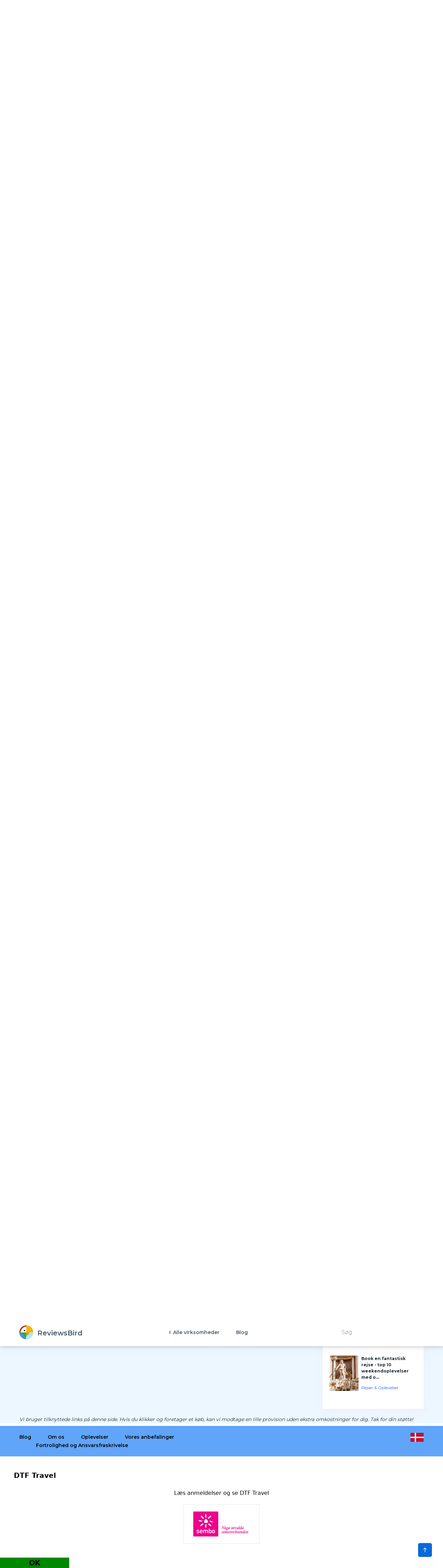

--- FILE ---
content_type: text/html; charset=UTF-8
request_url: https://reviewsbird.dk/rejser/dtf-travel-anmeldelser
body_size: 130148
content:
<!DOCTYPE html>
<html lang="da">
    <head>
        <link rel="preconnect" href="https://fonts.googleapis.com" crossOrigin="true" />
        <link rel="preconnect" href="https://fonts.gstatic.com" crossOrigin="true" />
        <link rel="preconnect" href="https://d2pus4vjf40ezr.cloudfront.net" crossOrigin="true" />

            <link rel="stylesheet" href="/build/company.9e0666fd.css">

        <meta charset="UTF-8">
        <title>DTF Travel anmeldelser fra 2026</title>
        <meta itemProp="name" content="DTF Travel anmeldelser fra 2026" />
        <meta name="twitter:title" content="DTF Travel anmeldelser fra 2026" />
        <meta property="og:title" content="DTF Travel anmeldelser fra 2026" />
        <meta charSet="utf-8"/>
        <meta name="viewport" content="width=device-width"/>

        <meta http-equiv="content-language" content="da" />
        <meta property="og:site_name" content="ReviewsBird" />

        <meta name="description" content="Hvad mener danske kunder i 2026? Læs andres erfaringer og oplevelser med virksomheden ✓ Anmeld også selv DTF Travel her!" />
        <meta itemProp="description" content="Hvad mener danske kunder i 2026? Læs andres erfaringer og oplevelser med virksomheden ✓ Anmeld også selv DTF Travel her!" />
        <meta name="twitter:description" content="Hvad mener danske kunder i 2026? Læs andres erfaringer og oplevelser med virksomheden ✓ Anmeld også selv DTF Travel her!" />
        <meta property="og:description" content="Hvad mener danske kunder i 2026? Læs andres erfaringer og oplevelser med virksomheden ✓ Anmeld også selv DTF Travel her!" />

        <link rel="shortcut icon" href="/media/imgs/logos/logo.svg" />

        <script defer>
            enScroll=!1;const lStor=localStorage,sStor=sessionStorage,doc=document,docEl=document.documentElement,docBody=document.body,docLoc=document.location,w=window,s=screen,nav=navigator||{};function a(){const k="G-EEEVVNZ3N5",t=()=>Math.floor(Math.random()*1e9)+1,n=()=>Math.floor(Date.now()/1e3),y=()=>(sStor._p||(sStor._p=t()),sStor._p),v=()=>t()+"."+n(),p=()=>(lStor.cid_v4||(lStor.cid_v4=v()),lStor.cid_v4),m=lStor.getItem("cid_v4"),u=()=>m?void 0:enScroll==!0?void 0:"1",l=()=>(sStor.sid||(sStor.sid=n()),sStor.sid),d=()=>{if(!sStor._ss)return sStor._ss="1",sStor._ss;if(sStor.getItem("_ss")=="1")return void 0},r="1",h=()=>{if(sStor.sct)if(enScroll==!0)return sStor.sct;else x=+sStor.getItem("sct")+ +r,sStor.sct=x;else sStor.sct=r;return sStor.sct},e=docLoc.search,f=new URLSearchParams(e),a=["q","s","search","query","keyword"],g=a.some(t=>e.includes("&"+t+"=")||e.includes("?"+t+"=")),i=()=>g==!0?"view_search_results":enScroll==!0?"scroll":"page_view",b=()=>enScroll==!0?"90":void 0,j=()=>{if(i()=="view_search_results"){for(let e of f)if(a.includes(e[0]))return e[1]}else return void 0},o=encodeURIComponent,_=e=>{let t=[];for(let n in e)e.hasOwnProperty(n)&&e[n]!==void 0&&t.push(o(n)+"="+o(e[n]));return t.join("&")},O=!1,C="https://www.google-analytics.com/g/collect",E=_({v:"2",tid:k,_p:y(),sr:(s.width*w.devicePixelRatio+"x"+s.height*w.devicePixelRatio).toString(),ul:(nav.language||void 0).toLowerCase(),cid:p(),_fv:u(),_s:"1",dl:docLoc.origin+docLoc.pathname+e,dt:doc.title||void 0,dr:doc.referrer||void 0,sid:l(),sct:h(),seg:"1",en:i(),"epn.percent_scrolled":b(),"ep.search_term":j(),_ss:d(),_dbg:O?1:void 0}),c=C+"?"+E;if(nav.sendBeacon)nav.sendBeacon(c);else{let e=new XMLHttpRequest;e.open("POST",c,!0)}}a();function sPr(){return(docEl.scrollTop||docBody.scrollTop)/((docEl.scrollHeight||docBody.scrollHeight)-docEl.clientHeight)*100}doc.addEventListener("scroll",sEv,{passive:!0});function sEv(){const e=sPr();if(e<90)return;enScroll=!0,a(),doc.removeEventListener("scroll",sEv,{passive:!0})}
        </script>
            <meta property="article:modified_time" content="2025-06-17T15:27:15+02:00"/>
    <meta property="article:published_time" content="2022-08-31T21:57:32+02:00"/>
    <meta property="og:type" content="Article"/>

    
            <link rel="canonical" href="https://reviewsbird.dk/rejser/dtf-travel-anmeldelser"/>
        <meta property="og:url" content="https://reviewsbird.dk/rejser/dtf-travel-anmeldelser"/>
    
        
    
            <meta itemProp="image" content="https://d2pus4vjf40ezr.cloudfront.net/eyJidWNrZXQiOiJyZXZpZXdzYmlyZC11cGxvYWRzIiwia2V5IjoiXC91cGxvYWRzXC9maWxlc1wvaW1wb3J0XC8xXC9kdGYtdHJhdmVsLnBuZyIsImVkaXRzIjp7InJlc2l6ZSI6eyJ3aWR0aCI6bnVsbCwiaGVpZ2h0IjpudWxsLCJmaXQiOiJjb3ZlciJ9fX0="/>
        <meta name="twitter:image:src" content="https://d2pus4vjf40ezr.cloudfront.net/eyJidWNrZXQiOiJyZXZpZXdzYmlyZC11cGxvYWRzIiwia2V5IjoiXC91cGxvYWRzXC9maWxlc1wvaW1wb3J0XC8xXC9kdGYtdHJhdmVsLnBuZyIsImVkaXRzIjp7InJlc2l6ZSI6eyJ3aWR0aCI6bnVsbCwiaGVpZ2h0IjpudWxsLCJmaXQiOiJjb3ZlciJ9fX0="/>
        <meta property="og:image" content="https://d2pus4vjf40ezr.cloudfront.net/eyJidWNrZXQiOiJyZXZpZXdzYmlyZC11cGxvYWRzIiwia2V5IjoiXC91cGxvYWRzXC9maWxlc1wvaW1wb3J0XC8xXC9kdGYtdHJhdmVsLnBuZyIsImVkaXRzIjp7InJlc2l6ZSI6eyJ3aWR0aCI6bnVsbCwiaGVpZ2h0IjpudWxsLCJmaXQiOiJjb3ZlciJ9fX0="/>
    
    <script type="application/ld+json">
        
                        
                                                                
                                                                            
        {"@context":"https:\/\/schema.org","@id":"https:\/\/reviewsbird.dk\/rejser\/dtf-travel-anmeldelser","@type":"Organization","url":"https:\/\/reviewsbird.dk\/rejser\/dtf-travel-anmeldelser","name":"DTF Travel","description":"","image":"https:\/\/d2pus4vjf40ezr.cloudfront.net\/eyJidWNrZXQiOiJyZXZpZXdzYmlyZC11cGxvYWRzIiwia2V5IjoiXC91cGxvYWRzXC9maWxlc1wvaW1wb3J0XC8xXC9kdGYtdHJhdmVsLnBuZyIsImVkaXRzIjp7InJlc2l6ZSI6eyJ3aWR0aCI6bnVsbCwiaGVpZ2h0IjpudWxsLCJmaXQiOiJjb3ZlciJ9fX0=","logo":"https:\/\/d2pus4vjf40ezr.cloudfront.net\/eyJidWNrZXQiOiJyZXZpZXdzYmlyZC11cGxvYWRzIiwia2V5IjoiXC91cGxvYWRzXC9maWxlc1wvaW1wb3J0XC8xXC9kdGYtdHJhdmVsLnBuZyIsImVkaXRzIjp7InJlc2l6ZSI6eyJ3aWR0aCI6bnVsbCwiaGVpZ2h0IjpudWxsLCJmaXQiOiJjb3ZlciJ9fX0=","email":"dtf@dtf-travel.com","streetAddress":"F\u00e6rgehavnsvej 10 - Stena Terminalen","addressLocality":"Frederikshavn","postalCode":"9900","country":"Danmark","phone":"78 75 49 00","review":[{"@type":"Review","itemReviews":{"@type":"Thing","name":"DTF Travel"},"author":{"@type":"Person","name":"Cecil"},"datePublished":"2022-11-08T01:31:18+01:00","headline":"Fantastiske Rejser hvor Naturen Altid Respekteres","reviewBody":"Jeg har lige haft en fantastisk rejseoplevelse med DTF Travel. Det var min f\u00f8rste gang, jeg brugte deres service til at booke en tur og vil helt sikkert anbefale dem til andre.\n\nDet var s\u00e5 nemt at finde den perfekte ferie med deres hjemmeside - de havde et stort udvalg af hoteller, feriehuse og lejligheder over hele verden, s\u00e5 jeg kunne v\u00e6lge den perfekte destination for mine behov. Jeg endte med at tage p\u00e5 en weekendtur i Europa, og det var bare perfekt.\n\nDTF travel er mere end blot et bookingselskab - de g\u00e5r op i b\u00e6redygtig turisme og tager ansvar for milj\u00f8et. Det g\u00f8r mig glad ved at vide, at mine penge g\u00e5r mod steder som respekterer naturen og milj\u00f8et omkring sig.\n\nEn anden ting som gjorde mig meget glad under min rejse var deres kundeservice team; De svarede hurtigt p\u00e5 alle mine sp\u00f8rgsm\u00e5l f\u00f8r rejsen og hjalp ogs\u00e5 n\u00e5r vi havde brug for hj\u00e6lp herude. \n\nAlt i alt har jeg kun positive oplevelser fra min rejse booket hos DTF Travel allerede planlagt yderligere 2 rejser med denne leverand\u00f8r","reviewRating":{"@type":"Rating","bestRating":5,"worstRating":0,"ratingValue":4.25},"publisher":{"@type":"Organization","name":"ReviewsBird","sameAs":"https:\/\/reviewsbird.dk"},"inLanguage":"da_DK"}],"aggregateRating":{"@type":"AggregateRating","bestRating":10,"worstRating":0,"ratingValue":8.5,"reviewCount":1}}

    </script>

        <meta name="google-site-verification" content="eWMR4p8x-UwWk6C4TkP8c5bL6YdqhSe0lQ7elYucuK8" />
    </head>
    <body>
        <div class="main font-body text-body bg-custom" id="body" data-controller="menu">
            <header class="bg-white sticky-bar drop-shadow-md"
        data-controller="sticky-header"
        data-sticky-header-target="table"
        data-action="scroll@window->sticky-header#onScroll">
<div class="container bg-transparent">
    <nav class="bg-transparent flex justify-between items-center py-3">
        <a href="/" class="text-xl font-semibold leading-none flex" title="ReviewsBird"  aria-label="ReviewsBird">
            <img class="h-10" width="40px" height="40px" src="/media/imgs/logos/logo.svg" alt="Logo ReviewsBird" />
            <span class="pt-3 ml-3 text-blueGray-600">ReviewsBird</span>
        </a>
        <ul class="hidden lg:flex lg:items-center lg:w-auto lg:space-x-12">
            <li class="group static pt-4 pb-4">
                <a href="#" class="text-sm font-semibold text-blueGray-600 hover:text-black-500 has-child" title="Alle virksomheder">
                    Alle virksomheder
                </a>
                <div class="drop-down-menu absolute left-0 w-full grid grid-cols-4 gap-4">
                                        <div>
                        <a href="/forsikring" class="menu-sub-item text-xs font-bold text-black-600 hover:text-blueGray-500" title="Forsikring">
                            Forsikring
                        <p class="text-xs text-black-600 font-normal">
                            N&aring;r du v&aelig;lger et forsikringsselskab, er det vigtigt at finde en p&aring;lidelig partner, der opfylder dine behov. P&aring; vores side kan du l&aelig;se og skrive anmeldelser om...
                        </p>
                        </a>
                    </div>
                                        <div>
                        <a href="/energi" class="menu-sub-item text-xs font-bold text-black-600 hover:text-blueGray-500" title="Energi">
                            Energi
                        <p class="text-xs text-black-600 font-normal">
                            Velkommen til vores guide over energileverand&oslash;rer! Her kan du sammenligne forskellige udbydere, l&aelig;se kundeanmeldelser og finde den bedste l&oslash;sning for dig. Uanset om du &...
                        </p>
                        </a>
                    </div>
                                        <div>
                        <a href="/telefoni-internet" class="menu-sub-item text-xs font-bold text-black-600 hover:text-blueGray-500" title="Telefoni og Internet">
                            Telefoni og Internet
                        <p class="text-xs text-black-600 font-normal">
                            Velkommen til kategorien "Telefoni og Internet"! Her finder du anmeldelser af forskellige telekommunikations- og internetudbydere. F&aring; indsigt i, hvordan du kan holde forbindelsen med...
                        </p>
                        </a>
                    </div>
                                        <div>
                        <a href="/rejser" class="menu-sub-item text-xs font-bold text-black-600 hover:text-blueGray-500" title="Rejser &amp; Oplevelser">
                            Rejser &amp; Oplevelser
                        <p class="text-xs text-black-600 font-normal">
                            Velkommen til kategorien "Rejser &amp; Oplevelser"! Her kan du finde og dele anmeldelser af forskellige rejsem&aring;l og oplevelser, ideelle til at planl&aelig;gge din n&aelig;ste ferie. U...
                        </p>
                        </a>
                    </div>
                                        <div>
                        <a href="/dating" class="menu-sub-item text-xs font-bold text-black-600 hover:text-blueGray-500" title="Dating">
                            Dating
                        <p class="text-xs text-black-600 font-normal">
                            S&oslash;ger du k&aelig;rligheden og overvejer online dating? Her finder du en oversigt over forskellige datingplatforme med anmeldelser fra andre brugere. Uanset om du leder efter en hurti...
                        </p>
                        </a>
                    </div>
                                        <div>
                        <a href="/netbutikker" class="menu-sub-item text-xs font-bold text-black-600 hover:text-blueGray-500" title="Netbutikker">
                            Netbutikker
                        <p class="text-xs text-black-600 font-normal">
                            Velkommen til vores kategori for netbutikker! Her kan du finde og anmelde et bredt udvalg af online butikker. Online shopping giver mange fordele s&aring;som bekvemmelighed, tidsbesparelse...
                        </p>
                        </a>
                    </div>
                                        <div>
                        <a href="/bil" class="menu-sub-item text-xs font-bold text-black-600 hover:text-blueGray-500" title="Autoservices">
                            Autoservices
                        <p class="text-xs text-black-600 font-normal">
                            Leder du efter p&aring;lidelige autoservices? Her kan du l&aelig;se og skrive anmeldelser om forskellige bilv&aelig;rksteder, mekanikere og karrosseriv&aelig;rksteder. Find det rette sted t...
                        </p>
                        </a>
                    </div>
                                        <div>
                        <a href="/kredit-lan" class="menu-sub-item text-xs font-bold text-black-600 hover:text-blueGray-500" title="Kredit og Lån">
                            Kredit og Lån
                        <p class="text-xs text-black-600 font-normal">
                            Velkommen til vores kategori for Kredit og L&aring;n! Her finder du en oversigt over forskellige l&aring;ngivere og brugeranmeldelser. Sammenlign nemt dine muligheder baseret p&aring; &Arin...
                        </p>
                        </a>
                    </div>
                                        <div>
                        <a href="/kost-sundhed" class="menu-sub-item text-xs font-bold text-black-600 hover:text-blueGray-500" title="Kost &amp; Sundhed">
                            Kost &amp; Sundhed
                        <p class="text-xs text-black-600 font-normal">
                            Velkommen til vores kategori om Kost &amp; Sundhed! Her finder du en oversigt over virksomheder, hvor du kan l&aelig;se og skrive anmeldelser om deres produkter og ydelser inden for sund ko...
                        </p>
                        </a>
                    </div>
                                        <div>
                        <a href="/finans" class="menu-sub-item text-xs font-bold text-black-600 hover:text-blueGray-500" title="Finans">
                            Finans
                        <p class="text-xs text-black-600 font-normal">
                            Velkommen til vores Finans-kategori! Her finder du en oversigt over forskellige virksomheder og l&oslash;sninger, der kan hj&aelig;lpe dig med at organisere og investere din &oslash;konomi....
                        </p>
                        </a>
                    </div>
                                        <div>
                        <a href="/generelt" class="menu-sub-item text-xs font-bold text-black-600 hover:text-blueGray-500" title="Generelt">
                            Generelt
                        <p class="text-xs text-black-600 font-normal">
                            Velkommen til kategorien "Generelt"! Her finder du oversigter og anmeldelser af forskellige virksomheder, som andre brugere har delt deres erfaringer med. L&aelig;s anmeldelser for at sikre...
                        </p>
                        </a>
                    </div>
                                        <div>
                        <a href="/mad-drikke" class="menu-sub-item text-xs font-bold text-black-600 hover:text-blueGray-500" title="Mad &amp; Drikke">
                            Mad &amp; Drikke
                        <p class="text-xs text-black-600 font-normal">
                            Velkommen til Mad &amp; Drikke, hvor du kan opdage og anmelde restauranter. L&aelig;s anmeldelser fra andre g&aelig;ster, uanset om du s&oslash;ger en hyggelig lokal bistro eller en eksklus...
                        </p>
                        </a>
                    </div>
                                        <div>
                        <a href="/service" class="menu-sub-item text-xs font-bold text-black-600 hover:text-blueGray-500" title="Serviceutbyderer">
                            Serviceutbyderer
                        <p class="text-xs text-black-600 font-normal">
                            Velkommen til Serviceudbyder-kategorien! Her finder du en oversigt over servicevirksomheder, som kunder har anmeldt og vurderet. Uanset om du s&oslash;ger p&aring;lidelig kundeservice, punk...
                        </p>
                        </a>
                    </div>
                                    </div>
            </li>
            <li class="group relative pt-4 pb-4">
                <a href="/blog" class="text-sm font-semibold text-blueGray-600 hover:text-blueGray-500" title="Blog">
                    Blog
                </a>
            </li>
        </ul>
        <div class="hidden lg:block">
            <form method="get" action="/sog">
                <input type="text" name="q" class="py-2 px-5" value="" placeholder="Søg" />
                <input type="submit" class="hidden" aria-label="Søg" />
            </form>
        </div>
        <div class="lg:hidden">
            <button class="navbar-burger flex items-center py-2 px-3 text-blue-500 hover:text-blue-700 rounded border border-blue-200 hover:border-blue-300" data-action="click->menu#toggle">
                <svg class="fill-current h-4 w-4" viewBox="0 0 20 20" xmlns="http://www.w3.org/2000/svg">
                    <title>Mobile menu</title>
                    <path d="M0 3h20v2H0V3zm0 6h20v2H0V9zm0 6h20v2H0v-2z"></path>
                </svg>
            </button>
        </div>
    </nav>
</div>
</header>
<section class="pt-5 xl:bg-contain bg-top bg-no-repeat">
    <div class="container">
        <nav class="flex" aria-label="Breadcrumb" itemscope itemtype="https://schema.org/BreadcrumbList">
            <ol class="inline-flex items-center space-x-1 md:space-x-3">
                <li class="inline-flex items-center" itemprop="itemListElement" itemscope itemtype="https://schema.org/ListItem">
                    <a href="/" class="underline hover:no-underline inline-flex items-center text-xs font-medium text-gray-700 hover:text-gray-900" aria-label="Hjem">
                        <svg class="w-4 h-4 mr-2" fill="currentColor" viewBox="0 0 20 20" xmlns="http://www.w3.org/2000/svg"><path d="M10.707 2.293a1 1 0 00-1.414 0l-7 7a1 1 0 001.414 1.414L4 10.414V17a1 1 0 001 1h2a1 1 0 001-1v-2a1 1 0 011-1h2a1 1 0 011 1v2a1 1 0 001 1h2a1 1 0 001-1v-6.586l.293.293a1 1 0 001.414-1.414l-7-7z"></path></svg>
                        <span class="sm:block hidden">Hjem</span>
                    </a>
                    <meta itemprop="position" content="1" />
                    <meta itemprop="name" content="Hjem" />
                    <meta itemprop="item" content="https://reviewsbird.dk/" />
                </li>

                                                        
                                            <li  itemprop="itemListElement" itemscope itemtype="https://schema.org/ListItem">
                            <div class="flex items-center">
                                <svg class="w-6 h-6 text-gray-400" fill="currentColor" viewBox="0 0 20 20" xmlns="http://www.w3.org/2000/svg"><path fill-rule="evenodd" d="M7.293 14.707a1 1 0 010-1.414L10.586 10 7.293 6.707a1 1 0 011.414-1.414l4 4a1 1 0 010 1.414l-4 4a1 1 0 01-1.414 0z" clip-rule="evenodd"></path></svg>
                                <a href="/rejser" class="underline hover:no-underline ml-1 text-xs font-medium text-gray-700 hover:text-gray-900 md:ml-2">
                                    Rejser &amp; Oplevelser
                                </a>
                            </div>
                            <meta itemProp="position" content="3" />
                            <meta itemProp="name" content="Rejser &amp; Oplevelser" />
                            <meta itemProp="item" content="https://reviewsbird.dk/rejser" />
                        </li>
                    
                                        <li aria-current="page" itemprop="itemListElement" itemscope itemtype="https://schema.org/ListItem">
                        <div class="flex items-center">
                            <svg class="w-6 h-6 text-gray-400" fill="currentColor" viewBox="0 0 20 20" xmlns="http://www.w3.org/2000/svg"><path fill-rule="evenodd" d="M7.293 14.707a1 1 0 010-1.414L10.586 10 7.293 6.707a1 1 0 011.414-1.414l4 4a1 1 0 010 1.414l-4 4a1 1 0 01-1.414 0z" clip-rule="evenodd"></path></svg>
                            <span class="ml-1 text-xs font-medium text-gray-700 md:ml-2">DTF Travel</span>
                        </div>
                        <meta itemProp="position" content="3" />
                        <meta itemProp="name" content="DTF Travel" />
                    </li>
                    
                            </ol>
        </nav>
    </div>
</section>
            <div class="hidden navbar-menu relative z-50 transition duration-300" data-menu-target="mobileNavbar">
    <div class="navbar-backdrop fixed inset-0 bg-blueGray-800 opacity-25"></div>
    <nav class="fixed top-0 left-0 bottom-0 flex flex-col w-5/6 max-w-sm py-6 px-6 bg-white border-r overflow-y-auto transition duration-300">
        <div class="flex items-center mb-8">
            <a href="/" class="mr-auto text-3xl font-semibold leading-none" title="ReviewsBird" aria-label="ReviewsBird">
                <img class="h-10" src="/media/imgs/logos/logo.svg" />
            </a>
            <button class="navbar-close" data-action="click->menu#toggle">
                <svg class="h-6 w-6 text-blueGray-400 cursor-pointer hover:text-blue-500" xmlns="http://www.w3.org/2000/svg" fill="none" viewBox="0 0 24 24" stroke="currentColor">
                    <path stroke-linecap="round" stroke-linejoin="round" stroke-width="2" d="M6 18L18 6M6 6l12 12"></path>
                </svg>
            </button>
        </div>
        <div>
            <ul class="mobile-menu" data-controller="toggle" >
                <li class="mb-1">
                    <a href="/"  class="block p-4 text-xs text-blueGray-500 hover:bg-blue-50 hover:text-blue-500 rounded-xl" title="Hjem">
                        Hjem
                    </a>
                </li>
                <li class="mb-1 menu-item-has-children rounded-xl" data-action="click->toggle#toggleSubmenu" data-toggle-target="submenu">
                    <span class="menu-expand">+</span>
                    <span class="block p-4 text-xs text-blueGray-500 hover:bg-blue-50 hover:text-blue-500 rounded-xl" title="Hjem">
                        Alle virksomheder
                    </span>
                    <ul class="dropdown pl-5 hidden" data-toggle-target="dropdown">
                                            <div>
                            <a href="/forsikring" class="block p-3 text-xs text-blueGray-500 hover:bg-blue-50 hover:text-blue-500" title="Forsikring">
                                Forsikring
                            </a>
                        </div>
                                            <div>
                            <a href="/energi" class="block p-3 text-xs text-blueGray-500 hover:bg-blue-50 hover:text-blue-500" title="Energi">
                                Energi
                            </a>
                        </div>
                                            <div>
                            <a href="/telefoni-internet" class="block p-3 text-xs text-blueGray-500 hover:bg-blue-50 hover:text-blue-500" title="Telefoni og Internet">
                                Telefoni og Internet
                            </a>
                        </div>
                                            <div>
                            <a href="/rejser" class="block p-3 text-xs text-blueGray-500 hover:bg-blue-50 hover:text-blue-500" title="Rejser &amp; Oplevelser">
                                Rejser &amp; Oplevelser
                            </a>
                        </div>
                                            <div>
                            <a href="/dating" class="block p-3 text-xs text-blueGray-500 hover:bg-blue-50 hover:text-blue-500" title="Dating">
                                Dating
                            </a>
                        </div>
                                            <div>
                            <a href="/netbutikker" class="block p-3 text-xs text-blueGray-500 hover:bg-blue-50 hover:text-blue-500" title="Netbutikker">
                                Netbutikker
                            </a>
                        </div>
                                            <div>
                            <a href="/bil" class="block p-3 text-xs text-blueGray-500 hover:bg-blue-50 hover:text-blue-500" title="Autoservices">
                                Autoservices
                            </a>
                        </div>
                                            <div>
                            <a href="/kredit-lan" class="block p-3 text-xs text-blueGray-500 hover:bg-blue-50 hover:text-blue-500" title="Kredit og Lån">
                                Kredit og Lån
                            </a>
                        </div>
                                            <div>
                            <a href="/kost-sundhed" class="block p-3 text-xs text-blueGray-500 hover:bg-blue-50 hover:text-blue-500" title="Kost &amp; Sundhed">
                                Kost &amp; Sundhed
                            </a>
                        </div>
                                            <div>
                            <a href="/finans" class="block p-3 text-xs text-blueGray-500 hover:bg-blue-50 hover:text-blue-500" title="Finans">
                                Finans
                            </a>
                        </div>
                                            <div>
                            <a href="/generelt" class="block p-3 text-xs text-blueGray-500 hover:bg-blue-50 hover:text-blue-500" title="Generelt">
                                Generelt
                            </a>
                        </div>
                                            <div>
                            <a href="/mad-drikke" class="block p-3 text-xs text-blueGray-500 hover:bg-blue-50 hover:text-blue-500" title="Mad &amp; Drikke">
                                Mad &amp; Drikke
                            </a>
                        </div>
                                            <div>
                            <a href="/service" class="block p-3 text-xs text-blueGray-500 hover:bg-blue-50 hover:text-blue-500" title="Serviceutbyderer">
                                Serviceutbyderer
                            </a>
                        </div>
                                        </ul>
                </li>
                <li class="mb-1">
                    <a href="/blog"  class="block p-4 text-xs text-blueGray-500 hover:bg-blue-50 hover:text-blue-500 rounded-xl" title="Blog">
                        Blog
                    </a>
                </li>
            </ul>
        </div>
        <div class="mt-auto">
            <form method="get" action="/sog">
                <input type="text" name="q" class="py-2 px-5" value="" placeholder="Søg" />
                <input type="submit" class="hidden" aria-label="Søg" />
            </form>
        </div>
    </nav>
</div>
            <svg style="display: none">
    <defs>
        <svg
                id="spinner-cart-icon"
                viewBox="0 0 24 24"
                preserveAspectRatio="xMaxYMax meet"
        >
            <path d="M8.7,22.2a2.4,2.4,0,1,0,2.4,2.4A2.4,2.4,0,0,0,8.7,22.2ZM1.5,3V5.4H3.9l4.32,9.108L6.6,17.448A2.32,2.32,0,0,0,6.3,18.6,2.407,2.407,0,0,0,8.7,21H23.1V18.6H9.2a.3.3,0,0,1-.3-.3l.036-.144L10.02,16.2h8.94a2.389,2.389,0,0,0,2.1-1.236l4.3-7.788A1.172,1.172,0,0,0,25.5,6.6a1.2,1.2,0,0,0-1.2-1.2H6.552L5.424,3ZM20.7,22.2a2.4,2.4,0,1,0,2.4,2.4A2.4,2.4,0,0,0,20.7,22.2Z" transform="translate(-1.5 -3)" />
        </svg>

        <svg
                id="spinner-support-icon"
                viewBox="0 0 24 24"
                preserveAspectRatio="xMaxYMax meet"
        >
            <path d="M5,9.75a1.5,1.5,0,0,0-1.5-1.5H2.75a3,3,0,0,0-3,3V13.5a3,3,0,0,0,3,3H3.5A1.5,1.5,0,0,0,5,15ZM21.25,16.5a3,3,0,0,0,3-3V11.25a3,3,0,0,0-3-3H20.5A1.5,1.5,0,0,0,19,9.75V15a1.5,1.5,0,0,0,1.5,1.5ZM12,0A12.228,12.228,0,0,0,0,12v.75a.75.75,0,0,0,.75.75H1.5a.75.75,0,0,0,.75-.75V12a9.75,9.75,0,0,1,19.5,0h-.006c0,.114.006,7.768.006,7.768a1.982,1.982,0,0,1-1.982,1.982H18a2.25,2.25,0,0,0-2.25-2.25h-1.5a2.25,2.25,0,0,0,0,4.5h5.518A4.232,4.232,0,0,0,24,19.768V12A12.228,12.228,0,0,0,12,0Z" transform="translate(0.25)" />
        </svg>
        <svg
                id="spinner-price-icon"
                viewBox="0 0 24 24"
                preserveAspectRatio="xMaxYMax meet"
        >
            <path d="M16.645,22.7a.642.642,0,0,0-.773-.5,11.255,11.255,0,0,1-2.434.29,6.9,6.9,0,0,1-6.507-4.578h6.09a.643.643,0,0,0,.627-.5l.341-1.519a.643.643,0,0,0-.627-.784H6.173a11.565,11.565,0,0,1,.007-2.263h7.853a.643.643,0,0,0,.628-.505l.349-1.594a.643.643,0,0,0-.628-.78H6.974a6.728,6.728,0,0,1,6.3-4.019,10.493,10.493,0,0,1,2.028.222.643.643,0,0,0,.75-.462L16.7,3.328a.642.642,0,0,0-.5-.8,15.6,15.6,0,0,0-2.822-.279A11.449,11.449,0,0,0,2.415,9.964H.643A.643.643,0,0,0,0,10.607V12.2a.643.643,0,0,0,.643.643H1.8a15.9,15.9,0,0,0-.01,2.263H.643A.643.643,0,0,0,0,15.75v1.519a.643.643,0,0,0,.643.643H2.256A11.222,11.222,0,0,0,13.373,26.25a13.362,13.362,0,0,0,3.273-.417.643.643,0,0,0,.471-.748L16.645,22.7Z" transform="translate(0 -2.25)" />
        </svg>
        <svg
                id="spinner-delivery-icon"
                viewBox="0 0 24 24"
                preserveAspectRatio="xMaxYMax meet"
        >
            <path d="M23.4,13.2h-.6V9.146a1.8,1.8,0,0,0-.529-1.271L18.525,4.129A1.8,1.8,0,0,0,17.254,3.6H15.6V1.8A1.8,1.8,0,0,0,13.8,0H1.8A1.8,1.8,0,0,0,0,1.8v12a1.8,1.8,0,0,0,1.8,1.8h.6a3.6,3.6,0,1,0,7.2,0h4.8a3.6,3.6,0,1,0,7.2,0h1.8A.6.6,0,0,0,24,15V13.8A.6.6,0,0,0,23.4,13.2ZM6,17.4a1.8,1.8,0,1,1,1.8-1.8A1.8,1.8,0,0,1,6,17.4Zm12,0a1.8,1.8,0,1,1,1.8-1.8A1.8,1.8,0,0,1,18,17.4Zm3-7.8H15.6V5.4h1.654L21,9.146Z" />
        </svg>
        <svg id="logo-mask" width="36" height="36" version="1.1" viewBox="36 36 36 36" xmlns="http://www.w3.org/2000/svg">
            <path transform="translate(36,36)" d="m-0.25977-0.16406v36.328h36.52v-36.328h-36.52zm18.76 0.16406a17.359 17.359 0 0 1 12.369 5.1309c0.38 0.38 0.73031 0.76969 1.0703 1.1797l-3.2988 2.4785a13.327 13.327 0 0 0-13.191-4.2793c-0.2 0.04-0.39008 0.11016-0.58008 0.16016l-1.3184-3.959a17.787 17.787 0 0 1 4.9492-0.71094zm-8.7305 1.8203 1.3301 3.9902a13.118 13.118 0 0 0-4.9395 4.6797 13.139 13.139 0 0 0-1.5801 3.7793h-4.2695a17.371 17.371 0 0 1 4.8203-9.1387 17.055 17.055 0 0 1 4.6387-3.3105zm23.891 7.4844a17.468 17.468 0 0 1-0.7207 18.609 1.544 1.544 0 0 0-0.16992-0.33984l-2.3691-3.3984a13.29 13.29 0 0 0-0.070313-12.371l3.3301-2.5zm-33.65 8.9551h4.1699a13.885 13.885 0 0 0 0.34961 3.3203 13.24 13.24 0 0 0 5.9805 8.2891 11.882 11.882 0 0 0 1.1094 0.60156l-1.3184 3.9688a17.494 17.494 0 0 1-10.301-15.939c0-0.08 0.0097656-0.16023 0.0097656-0.24023zm24.529 12.17h6.7402c-0.14 0.15-0.25844 0.29945-0.39844 0.43945a17.4 17.4 0 0 1-12.381 5.1309 17.773 17.773 0 0 1-4.3809-0.57031l1.3105-3.9395a13.544 13.544 0 0 0 3.0996 0.36914 13.445 13.445 0 0 0 6.0098-1.4297z" fill="currentColor" />
            <g id="r-symbol" transform="translate(36 36)"></g>
        </svg>
    </defs>
</svg>
                    <div class="hidden" id="companyPopup"
         data-show-submit="OK"
         data-ugly="no"
         data-url="/rejser/dtf-travel-anmeldelser/out/popup-button"
         data-title="DTF Travel"
    >
        <div class="m-10">
            <span class="font-bold text-xl cursor-pointer" onclick="Swal.clickConfirm(); return false;">DTF Travel</span><br /><br />
            <span class="cursor-pointer" onclick="Swal.clickConfirm(); return false;">
                <div class="w-full text-center"> Læs anmeldelser og se DTF Travel<br />
                    <img alt="DTF Travel" class="m-auto border border-blueGray-200 p-5 my-5" width="220" height="89" src="https://d2pus4vjf40ezr.cloudfront.net/eyJidWNrZXQiOiJyZXZpZXdzYmlyZC11cGxvYWRzIiwia2V5IjoiXC91cGxvYWRzXC9maWxlc1wvaW1wb3J0XC8xXC9kdGYtdHJhdmVsLnBuZyIsImVkaXRzIjp7InJlc2l6ZSI6eyJ3aWR0aCI6NDQwLCJoZWlnaHQiOjE3OCwiZml0IjoiY292ZXIifX19" />
                </div>
            </span>
        </div>
    </div>
    
    <section class="pt-5 xl:bg-contain bg-top bg-no-repeat" data-controller="popup">
        <div class="container">
            <header class="flex flex-wrap">
                <div class="w-full md:w-3/4">
                    <h1 class="text-3xl md:text-4xl font-heading wow animate__ animate__fadeInDown  animated md:text-left text-center">
                        DTF Travel
                    </h1>
                </div>
                <div class="w-full block md:w-1/4 hidden md:block">
                    <a href="#latest-reviews" title="Alle anmeldelser"
                       class="block w-full text-center tracking-wide hover-up-2 py-4 px-8 text-xs text-white text-center font-semibold leading-none bg-blue-600 hover:bg-blue-400 wow animate__animated animate__fadeIn">
                        Alle anmeldelser
                    </a>
                </div>
            </header>
            <div class="flex flex-wrap bg-white shadow wow animate__animated animate__fadeIn animated mt-5">
                <div class="w-full md:w-1/2 lg:w-1/4 px-3">
                    <a href="/rejser/dtf-travel-anmeldelser/out/company-logo"
                       target="_blank"
                       data-action="click->popup#redirect"
                       rel="nofollow"
                       class="block text-center m-4"
                    >
                        <img
                                src="https://d2pus4vjf40ezr.cloudfront.net/eyJidWNrZXQiOiJyZXZpZXdzYmlyZC11cGxvYWRzIiwia2V5IjoiXC91cGxvYWRzXC9maWxlc1wvaW1wb3J0XC8xXC9kdGYtdHJhdmVsLnBuZyIsImVkaXRzIjp7InJlc2l6ZSI6eyJ3aWR0aCI6NDQwLCJoZWlnaHQiOjE3OCwiZml0IjoiY292ZXIifX19"
                                alt="DTF Travel"
                                width="440"
                                height="178"
                                class="block m-auto"
                                fetchpriority="high"
                        />
                    </a>

                    <a href="/rejser/dtf-travel-anmeldelser/out/company-button-view"
                       class="block text-center tracking-wide hover-up-2 py-4 px-8 m-4 sm:m-4 text-xs text-white text-center font-semibold leading-none bg-blue-600 hover:bg-blue-400 wow animate__animated animate__fadeIn"
                       data-action="click->popup#redirect"
                       rel="nofollow"
                    >
                        Se
                    </a>

                </div>
                <div class="w-full md:w-full lg:w-2/4 px-3 order-last text-center pt-5 pb-5 mt-5">
                    <h2>Anmeldelser, erfaringer og klager</h2>
                    <div class="flex flex-wrap bg-white mt-5">
                        <div class="w-1/4">
                            
    
    
    
<div class="inline-flex items-center justify-center overflow-hidden rounded-full">
    <svg class="w-20 h-20">
        <circle
            class="text-gray-300"
            stroke-width="5"
            stroke="currentColor"
            fill="transparent"
            r="30"
            cx="40"
            cy="40"
        />
        <circle
            class="text-blue-400"
            stroke-width="5"
            stroke-dasharray="188.49555921539"
            stroke-dashoffset="0"
            stroke-linecap="round"
            stroke="currentColor"
            fill="transparent"
            r="30"
            cx="40"
            cy="40"
        />
    </svg>
    <span class="absolute text-sm text-blue-600">
                    <svg class="cart w-7 h-7"><use href="#spinner-cart-icon"></use></svg>
            </span>
</div>
<div>
    <span class=" text-sm">
        Rækkefølge 10
    </span>
</div>
                        </div>
                        <div class="w-1/4">
                            
    
    
    
<div class="inline-flex items-center justify-center overflow-hidden rounded-full">
    <svg class="w-20 h-20">
        <circle
            class="text-gray-300"
            stroke-width="5"
            stroke="currentColor"
            fill="transparent"
            r="30"
            cx="40"
            cy="40"
        />
        <circle
            class="text-blue-400"
            stroke-width="5"
            stroke-dasharray="188.49555921539"
            stroke-dashoffset="37.699111843078"
            stroke-linecap="round"
            stroke="currentColor"
            fill="transparent"
            r="30"
            cx="40"
            cy="40"
        />
    </svg>
    <span class="absolute text-sm text-blue-600">
                    <svg class="cart w-7 h-7"><use href="#spinner-support-icon"></use></svg>
            </span>
</div>
<div>
    <span class=" text-sm">
        Service 8
    </span>
</div>
                        </div>
                        <div class="w-1/4">
                            
    
    
    
<div class="inline-flex items-center justify-center overflow-hidden rounded-full">
    <svg class="w-20 h-20">
        <circle
            class="text-gray-300"
            stroke-width="5"
            stroke="currentColor"
            fill="transparent"
            r="30"
            cx="40"
            cy="40"
        />
        <circle
            class="text-blue-400"
            stroke-width="5"
            stroke-dasharray="188.49555921539"
            stroke-dashoffset="0"
            stroke-linecap="round"
            stroke="currentColor"
            fill="transparent"
            r="30"
            cx="40"
            cy="40"
        />
    </svg>
    <span class="absolute text-sm text-blue-600">
                    <svg class="cart w-7 h-7"><use href="#spinner-price-icon"></use></svg>
            </span>
</div>
<div>
    <span class=" text-sm">
        Pris 10
    </span>
</div>
                        </div>
                        <div class="w-1/4">
                            
    
    
    
<div class="inline-flex items-center justify-center overflow-hidden rounded-full">
    <svg class="w-20 h-20">
        <circle
            class="text-gray-300"
            stroke-width="5"
            stroke="currentColor"
            fill="transparent"
            r="30"
            cx="40"
            cy="40"
        />
        <circle
            class="text-blue-400"
            stroke-width="5"
            stroke-dasharray="188.49555921539"
            stroke-dashoffset="75.398223686155"
            stroke-linecap="round"
            stroke="currentColor"
            fill="transparent"
            r="30"
            cx="40"
            cy="40"
        />
    </svg>
    <span class="absolute text-sm text-blue-600">
                    <svg class="cart w-7 h-7"><use href="#spinner-delivery-icon"></use></svg>
            </span>
</div>
<div>
    <span class=" text-sm">
        Levering 6
    </span>
</div>
                        </div>
                    </div>
                </div>
                <div class="relative w-full md:w-1/2 lg:w-1/4 px-3 bg-blue-600 overflow-hidden lg:order-last text-center pt-5 pb-5">
                    <h3 class="text-white font-semibold">Total</h3>
                    <div class="mt-5">
                        
    
    
    
<div class="inline-flex items-center justify-center overflow-hidden rounded-full">
    <svg class="w-20 h-20">
        <circle
            class="text-gray-300"
            stroke-width="5"
            stroke="currentColor"
            fill="transparent"
            r="30"
            cx="40"
            cy="40"
        />
        <circle
            class="text-blue-400"
            stroke-width="5"
            stroke-dasharray="188.49555921539"
            stroke-dashoffset="28.274333882308"
            stroke-linecap="round"
            stroke="currentColor"
            fill="transparent"
            r="30"
            cx="40"
            cy="40"
        />
    </svg>
    <span class="absolute text-sm text-blue-600">
                    <span class="font-bold w-7 h-7 text-white">8.5</span>
            </span>
</div>
<div>
    <span class="text-white text-sm">
        100.0% ville handle her igen
    </span>
</div>
                    </div>
                </div>
            </div>
        </div>
    </section>

    <section class="xl:bg-contain bg-top bg-no-repeat mt-10">
        <div class="container">
            <div class="flex flex-wrap wow animate__animated animate__fadeIn animated mt-5">
                <div class="w-full order-2 xl:w-1/4 ">
                    <div class="w-full bg-white shadow px-5 pt-5">
                        <h2 class="font-bold">DTF Travel</h2>
                        <div class="text-sm pb-5">
                            <p class=" mb-5">Det har aldrig v&aelig;ret lettere at k&oslash;be rejser end nu. Tiden, hvor man stod i k&oslash; i timevis hos <strong>rejsearrang&oslash;ren</strong>, er for l&aelig;ngst slut. Her kommer DTF Travel ind i billedet som en af de store udbydere af rejser, leje af sommerhus, salg af <strong>flybilletter</strong>, <strong>biludlejning </strong>og s&aring; videre. Selvom det nu er uendeligt let at skaffe sig rejserelaterede ydelser ved at par tryk p&aring; et par knapper, s&aring; er det altid rart at have andres oplevelser med i bagh&aring;nden, f&oslash;r man trykker p&aring; knappen. Her p&aring; siden kan man l&aelig;se andres anmeldelser, s&aring; man sikrer sig, at b&aring;de kvalitet, kundeservice og trov&aelig;rdighed er i orden.</p><h2 class=" font-semibold text-base pt-5 mb-8">Om DTF Travel</h2><p class=" mb-5">  <strong>DTF Travel</strong> er et globalt bureau og global rejsearrang&oslash;r med speciale i <strong>feriehuse</strong>, <strong>hoteller</strong>, fly, biludlejning og <strong>f&aelig;rgebilletter</strong>. De har 30 &aring;rs erfaring i branchen og er desuden en del af Stena Line Travel &amp; Retail Group, der fokuserer p&aring; rejser, mad og drikkevarer med vidstrakte forretninger p&aring; det europ&aelig;iske marked.<br>  DTF-Travel har stort fokus p&aring; milj&oslash; og b&aelig;redygtighed, b&aring;de internt og eksternt. De g&oslash;r deres for at udbyde <strong>b&aelig;redygtige rejser </strong>og fokusere p&aring; de positive virkninger fra turisme med gr&oslash;nne og milj&oslash;venlige hoteller. Desuden er der stort fokus p&aring; den gode <strong>kundeservice </strong>hos DTF Travel.</p><h2 class=" font-semibold text-base pt-5 mb-8">Produkter og Services hos DTF Travel</h2><p class=" mb-5">  DTF-Travel udbyder et utal af forskellige rejser, flybilletter, f&aelig;rgebilletter og udlejningsbiler. Med DTF Travel finder man let sin romantiske <strong>weekendrejse </strong>til Paris, skiferien med familien til Sverige eller med vennerne til &Oslash;strig, Frankrig og s&aring; videre. Man kan v&aelig;lge at bestille fly via DTF Travel eller simpelthen v&aelig;lge en <a href="https://via.ritzau.dk/pressemeddelelse/fire-rad-til-en-sikker-bilferie-i-det-danske-sommerland?publisherId=13560704&amp;releaseId=13652364" target="_blank">bilferie</a> og lade rejsearrang&oslash;ren st&aring; for opholdet.</p><p class=" mb-5">DTF Travel sender jer p&aring; ferie sommer og vinter, for&aring;r og efter&aring;r. Spa-ophold, skiferier, familieorienterede rejser, golfrejser eller den l&aelig;nge &oslash;nskede rejse til Disneyland i Paris - selv Legoland klares herigennem. Der findes ogs&aring; en bonusordning, <strong>TravelBonus</strong>, der g&oslash;r det let at indsamle og bruge bonusn&aelig;tter. Der er attraktive afbudsrejser, og man kan k&oslash;be gavekort p&aring; hjemmesiden.Hjemmesiden er funktionelt indrettet med mange gode s&oslash;gefunktioner. Bl.a. kan man s&oslash;ge direkte p&aring; <a href="https://travelmore.dk/ferie-med-boern/" target="_blank">b&oslash;rnevenlige ferier</a>, skiferier, ferier med gratis afbestilling, weekendferier og s&aring; videre. Man kan tilmelde sig deres nyhedsbrev og holde sig godt orienteret om nye rejsem&aring;l, tilbud og kampagner.</p><p class=" mb-5">Alt i alt, vil du til Skagen, Mo i Rana, Amsterdam? Er det &oslash;rkensandet i <strong>Egypten </strong>eller strandsandet i <strong>Mexico </strong>med vajende palmer, der tr&aelig;kker? Det hele tilbydes via DTF Travel. Man kan s&oslash;ge sin rejse via kort eller stillet op p&aring; en alfabetisk liste, det g&oslash;r det let for alle at v&aelig;re med. Deres telefoner er &aring;bent i dagtimerne alle ugens dage.</p><h2 class=" font-semibold text-base pt-5 mb-8">Komplimenter, Klager og Tips til DTF Travel</h2><p class=" mb-5">  Hvis du har erfaring med DTF Travel, anbefaler vi, at du skriver en anmeldelse her p&aring; <a href="https://reviewsbird.dk/netbutikker" target="_blank">ReviewsBird.dk</a> - det er hurtigt og nemt. Har du k&oslash;bt et gavekort, pr&oslash;vet deres bonusordning, rejst med dem, lejet biler, huse og s&aring; videre igennem DTF-Travel, ville det v&aelig;re en stor hj&aelig;lp for andre, hvis du deler dine erfaringer her p&aring; siden.</p><p class=" mb-5">Del gerne erfaringer med funktionaliteter p&aring; hjemmesiden. Er den lettilg&aelig;ngelig, fungerer betalingssystemet tilfredsstillende, hvordan er deres kundeservice? Alle disse oplysninger hj&aelig;lper andre med at tr&aelig;ffe beslutninger, n&aring;r der skal v&aelig;lges rejsearrang&oslash;r.</p>

                        </div>
                    </div>

                                            <div class="w-full bg-white shadow mb-5 px-5">
                            <h2 class="font-bold">Information</h2>
                            <div class="text-sm pb-5">
                                                                    <span class="clear-both block py-2">Færgehavnsvej 10 - Stena Terminalen<br/></span>
                                                                                                    <span class="clear-both block pb-2">9900 Frederikshavn<br/></span>
                                                                                                    <span class="clear-both block pb-2">Færgehavnsvej 10 - Stena Terminalen<br/></span>
                                                                                                    <span class="clear-both block pb-2">Danmark<br/></span>
                                                                                                    <span class="clear-both block pb-2"><a
                                                href="mailto:dtf@dtf-travel.com">dtf@dtf-travel.com</a><br/></span>
                                                                                                    <span class="clear-both block pb-2"><a
                                                href="tel:78754900">78754900</a><br/></span>
                                                            </div>
                        </div>
                                        

    <div class="w-full bg-white shadow mb-5 p-5 content-visibility">
        <h2 class="font-bold pb-5">Blog</h2>
        <div class="grid xl:grid-cols-1 lg:grid-cols-3 md:grid-cols-3 sm:grid-cols-2 grid-cols-1 w-full">
                            <div class="mb-5">
                    <a href="/rejser/momondo-tips" class="text-center block w-full flex"
                       title="Se">
                        <div class="w-1/3">
                            <img
                                    src=""
                                    data-controller="symfony--ux-lazy-image--lazy-image" data-symfony--ux-lazy-image--lazy-image-src-value="https://d2pus4vjf40ezr.cloudfront.net/[base64]"
                                    data-lazy-loader-target="image"
                                    alt="Momondo guide: de billigste flybilletter, bedste hotel &amp; seværdigheder"
                                    width="225"
                                    height="146"
                                    class="block"
                            />
                        </div>
                        <div class="w-2/3 text-left px-2 mb-3 flex flex-wrap">
                            <div class="text-xs font-bold mb-3">
                                Momondo guide: de billigste flybilletter, bedste hotel &amp;...
                            </div>
                            <div class="text-xs text-blue-600">
                                Rejser &amp; Oplevelser
                            </div>
                        </div>
                    </a>
                </div>
                            <div class="mb-5">
                    <a href="/rejser/all-inclusive-rejser" class="text-center block w-full flex"
                       title="Se">
                        <div class="w-1/3">
                            <img
                                    src=""
                                    data-controller="symfony--ux-lazy-image--lazy-image" data-symfony--ux-lazy-image--lazy-image-src-value="https://d2pus4vjf40ezr.cloudfront.net/[base64]"
                                    data-lazy-loader-target="image"
                                    alt="Alt om all inclusive rejser: afslapning, seværdigheder, sol og strand"
                                    width="225"
                                    height="146"
                                    class="block"
                            />
                        </div>
                        <div class="w-2/3 text-left px-2 mb-3 flex flex-wrap">
                            <div class="text-xs font-bold mb-3">
                                Alt om all inclusive rejser: afslapning, seværdigheder, s...
                            </div>
                            <div class="text-xs text-blue-600">
                                Rejser &amp; Oplevelser
                            </div>
                        </div>
                    </a>
                </div>
                            <div class="mb-5">
                    <a href="/rejser/koer-selv-ferie" class="text-center block w-full flex"
                       title="Se">
                        <div class="w-1/3">
                            <img
                                    src=""
                                    data-controller="symfony--ux-lazy-image--lazy-image" data-symfony--ux-lazy-image--lazy-image-src-value="https://d2pus4vjf40ezr.cloudfront.net/[base64]"
                                    data-lazy-loader-target="image"
                                    alt="Kør selv ferie 101: dansk bilferie &amp; udenlandsk roadtrip i Europa"
                                    width="225"
                                    height="146"
                                    class="block"
                            />
                        </div>
                        <div class="w-2/3 text-left px-2 mb-3 flex flex-wrap">
                            <div class="text-xs font-bold mb-3">
                                Kør selv ferie 101: dansk bilferie &amp; udenlandsk roadtrip...
                            </div>
                            <div class="text-xs text-blue-600">
                                Rejser &amp; Oplevelser
                            </div>
                        </div>
                    </a>
                </div>
                            <div class="mb-5">
                    <a href="/rejser/inspiration-storbyferie" class="text-center block w-full flex"
                       title="Se">
                        <div class="w-1/3">
                            <img
                                    src=""
                                    data-controller="symfony--ux-lazy-image--lazy-image" data-symfony--ux-lazy-image--lazy-image-src-value="https://d2pus4vjf40ezr.cloudfront.net/[base64]"
                                    data-lazy-loader-target="image"
                                    alt="Inspiration til den bedste storbyferie til alle budgetter &amp; interesser"
                                    width="225"
                                    height="146"
                                    class="block"
                            />
                        </div>
                        <div class="w-2/3 text-left px-2 mb-3 flex flex-wrap">
                            <div class="text-xs font-bold mb-3">
                                Inspiration til den bedste storbyferie til alle budgetter...
                            </div>
                            <div class="text-xs text-blue-600">
                                Rejser &amp; Oplevelser
                            </div>
                        </div>
                    </a>
                </div>
                            <div class="mb-5">
                    <a href="/rejser/attraktioner" class="text-center block w-full flex"
                       title="Se">
                        <div class="w-1/3">
                            <img
                                    src=""
                                    data-controller="symfony--ux-lazy-image--lazy-image" data-symfony--ux-lazy-image--lazy-image-src-value="https://d2pus4vjf40ezr.cloudfront.net/[base64]"
                                    data-lazy-loader-target="image"
                                    alt="De bedste historiske attraktioner og kulturelle seværdigheder i Europa"
                                    width="225"
                                    height="146"
                                    class="block"
                            />
                        </div>
                        <div class="w-2/3 text-left px-2 mb-3 flex flex-wrap">
                            <div class="text-xs font-bold mb-3">
                                De bedste historiske attraktioner og kulturelle seværdigh...
                            </div>
                            <div class="text-xs text-blue-600">
                                Rejser &amp; Oplevelser
                            </div>
                        </div>
                    </a>
                </div>
                            <div class="mb-5">
                    <a href="/rejser/weekendoplevelser-overnatning" class="text-center block w-full flex"
                       title="Se">
                        <div class="w-1/3">
                            <img
                                    src=""
                                    data-controller="symfony--ux-lazy-image--lazy-image" data-symfony--ux-lazy-image--lazy-image-src-value="https://d2pus4vjf40ezr.cloudfront.net/[base64]"
                                    data-lazy-loader-target="image"
                                    alt="Book en fantastisk rejse - top 10 weekendoplevelser med overnatning"
                                    width="225"
                                    height="146"
                                    class="block"
                            />
                        </div>
                        <div class="w-2/3 text-left px-2 mb-3 flex flex-wrap">
                            <div class="text-xs font-bold mb-3">
                                Book en fantastisk rejse - top 10 weekendoplevelser med o...
                            </div>
                            <div class="text-xs text-blue-600">
                                Rejser &amp; Oplevelser
                            </div>
                        </div>
                    </a>
                </div>
                    </div>
    </div>
                </div>

                <div class="w-full order-1 xl:w-3/4 px-3 pr-5">
                    <div class="flex flex-wrap">
                        <div class="w-full md:w-3/4 text-center md:text-left pt-3">
                            <h2 class="font-bold">Anmeldelser, erfaringer og klager</h2>
                        </div>
                        <div class="w-full md:w-1/4">
                            <a href="#write-reviews" title="Skriv en anmeldelse"
                               class="block tracking-wide hover-up-2 py-4 px-8 text-xs text-white text-center font-semibold leading-none bg-blue-600 hover:bg-blue-400 wow animate__animated animate__fadeIn">
                                Skriv en anmeldelse
                            </a>
                        </div>

                        <div class="w-full mt-5 text-sm">
                            Læs anmeldelser, klager og erfaringer fra andre danske kunder her. Find de bedste forhandlere her, eller bedøm en virksomhed, hvor du selv har foretaget et (online) køb. På den måde hjælper vi hinanden, med at identificere de bedste og værste virksomheder!
                        </div>

                                                    
<div class="w-full mt-5 mb-5">
    <h2 class="font-bold float-left">Spotlight: hvad siger vores kunder?</h2>

    <div id="carausel-2-columns-1-arrows" class="flex float-right">
        <span class="mr-4 text-blue-500 flex slick-arrow custom_prev p-0">
            <svg class="w-6 h-6" fill="none" stroke="currentColor" viewBox="0 0 24 24" xmlns="http://www.w3.org/2000/svg">
                <path stroke-linecap="round" stroke-linejoin="round" stroke-width="2" d="M7 16l-4-4m0 0l4-4m-4 4h18"></path>
            </svg>
        </span>
        <span class="text-blue-500 flex slick-arrow custom_next p-0">
            <svg class="w-6 h-6" fill="none" stroke="currentColor" viewBox="0 0 24 24" xmlns="http://www.w3.org/2000/svg">
                <path stroke-linecap="round" stroke-linejoin="round" stroke-width="2" d="M17 8l4 4m0 0l-4 4m4-4H3"></path>
            </svg>
        </span>
    </div>
</div>
<div class="swiper">
    <div class="swiper-wrapper">
                    <div class="swiper-slide">
                <div class="pb-5">
                    <div class="flex flex-wrap card-slider group hover-up-5 wow animate__animated animate__fadeIn animated border border-gray-100 hover:border-gray-200"
                         data-wow-delay=".1s">
                        <div class="flex flex-wrap w-3/4 mb-4">
                            <div class="rounded-full bg-blue-600 float-left">
                                <div class="w-10 h-10 m-auto text-white text-center pt-2 text-sm">
                                    C
                                </div>
                            </div>
                            <div class="flex flex-col ml-3">
                                <span class="text-sm">Cecil</span>
                                <span class="text-xs">3 år siden</span>
                            </div>
                        </div>
                        <div class="flex flex-wrap w-1/4 mb-3">
                            <div class="inline-flex float-right items-center justify-center ml-auto overflow-hidden rounded-full">
                                <svg class="w-10 h-10">
                                    <circle
                                            class="text-gray-300"
                                            stroke-width="3"
                                            stroke="currentColor"
                                            fill="transparent"
                                            r="15"
                                            cx="20"
                                            cy="20"
                                    />
                                    <circle
                                            class="text-blue-600"
                                            stroke-width="3"
                                            stroke-dasharray="188.49555921539"
                                            stroke-dashoffset="108.38494654885"
                                            stroke-linecap="round"
                                            stroke="currentColor"
                                            fill="transparent"
                                            r="15"
                                            cx="20"
                                            cy="20"
                                    />
                                </svg>
                                <span class="absolute text-sm">
                                    <span class="w-7 h-7 text-black">8.5</span>
                                </span>
                            </div>
                        </div>
                        <div class="flex w-full leading-loose mb-5 text-sm block h-32">
                            Jeg har lige haft en fantastisk rejseoplevelse med DTF Travel. Det var min første gang, jeg brugte deres service til at booke en tur og vil helt sikkert anbefale dem til andre.

Det var så n...
                        </div>
                        <div class="flex w-full space-x-2 text-sm underline hover:no-underline font-bold">
                            <a href="#review-314">Læs videre</a>
                        </div>
                    </div>
                </div>
            </div>
            </div>
</div>
                        
                        <div class="flex flex-wrap w-full mt-5 content-visibility">
                            <h2 class="font-bold w-full md:w-4/6">
                                Alle anmeldelser ( 1 )
                            </h2>

                            <div class="float-right relative w-full md:w-2/6 " data-controller="toggle">
                                <div>
                                    <button
                                            type="button"
                                            class="inline-flex w-full justify-center border border-gray-300 bg-white px-4 py-2 text-sm font-medium text-gray-700 shadow-sm hover:bg-gray-50 focus:outline-none focus:ring-2 focus:ring-indigo-500 focus:ring-offset-2 focus:ring-offset-gray-100"
                                            id="menu-button"
                                            aria-expanded="true"
                                            aria-haspopup="true"
                                            data-action="click->toggle#toggleDropdown"
                                    >
                                        Standard
                                        <svg class="-mr-1 ml-2 h-5 w-5" xmlns="http://www.w3.org/2000/svg"
                                             viewBox="0 0 20 20" fill="currentColor" aria-hidden="true">
                                            <path fill-rule="evenodd"
                                                  d="M5.23 7.21a.75.75 0 011.06.02L10 11.168l3.71-3.938a.75.75 0 111.08 1.04l-4.25 4.5a.75.75 0 01-1.08 0l-4.25-4.5a.75.75 0 01.02-1.06z"
                                                  clip-rule="evenodd"/>
                                        </svg>
                                    </button>
                                </div>

                                <div data-toggle-target="dropdown"
                                     class="hidden absolute right-0 z-10 mt-2 w-56 origin-top-right bg-white shadow-lg ring-1 ring-black ring-opacity-5 focus:outline-none"
                                     role="menu" aria-orientation="vertical" aria-labelledby="menu-button"
                                     tabindex="-1">
                                    <div class="py-1" role="none">
                                        <a href="/rejser/dtf-travel-anmeldelser"
                                           class="text-gray-700 block px-4 py-2 text-sm" role="menuitem" tabindex="-1"
                                           id="menu-item-1">
                                            Standard
                                        </a>
                                        <a href="/rejser/dtf-travel-anmeldelser?sort=date-asc"
                                           class="text-gray-700 block px-4 py-2 text-sm" role="menuitem" tabindex="-1"
                                           id="menu-item-1">
                                            Ældste til nyeste
                                        </a>
                                        <a href="/rejser/dtf-travel-anmeldelser?sort=date-desc"
                                           class="text-gray-700 block px-4 py-2 text-sm" role="menuitem" tabindex="-1"
                                           id="menu-item-2">
                                            Nyeste til ældste
                                        </a>
                                        <a href="/rejser/dtf-travel-anmeldelser?sort=grade-asc"
                                           class="text-gray-700 block px-4 py-2 text-sm" role="menuitem" tabindex="-1"
                                           id="menu-item-3">
                                            Laveste score først
                                        </a>
                                        <a href="/rejser/dtf-travel-anmeldelser?sort=grade-desc"
                                           class="text-gray-700 block px-4 py-2 text-sm" role="menuitem" tabindex="-1"
                                           id="menu-item-4">
                                            Højeste score først
                                        </a>
                                    </div>
                                </div>
                            </div>

                            <div class="w-full flex flex-wrap" id="latest-reviews">
                                
                                                                    <div class="mt-5 flex flex-wrap w-full hover-up-5 wow animate__animated animate__fadeIn animated"
                                         data-wow-delay=".1s" id="review-314" data-controller="review">
                                        <div class="w-full lg:w-4/6 p-5 bg-white border border-gray-200">
                                            <div class="flex items-center">
                                                <div>
                                                    <h3><strong class="mt-6 mb-2 text-md">Fantastiske Rejser hvor Naturen Altid Respekteres</strong>
                                                    </h3>
                                                </div>
                                            </div>
                                            <p class="mb-5 text-sm">Jeg har lige haft en fantastisk rejseoplevelse med DTF Travel. Det var min første gang, jeg brugte deres service til at booke en tur og vil helt sikkert anbefale dem til andre.

Det var så nemt at finde den perfekte ferie med deres hjemmeside - de havde et stort udvalg af hoteller, feriehuse og lejligheder over hele verden, så jeg kunne vælge den perfekte destination for mine behov. Jeg endte med at tage på en weekendtur i Europa, og det var bare perfekt.

DTF travel er mere end blot et bookingselskab - de går op i bæredygtig turisme og tager ansvar for miljøet. Det gør mig glad ved at vide, at mine penge går mod steder som respekterer naturen og miljøet omkring sig.

En anden ting som gjorde mig meget glad under min rejse var deres kundeservice team; De svarede hurtigt på alle mine spørgsmål før rejsen og hjalp også når vi havde brug for hjælp herude. 

Alt i alt har jeg kun positive oplevelser fra min rejse booket hos DTF Travel allerede planlagt yderligere 2 rejser med denne leverandør</p>
                                            <div class="flex flex-wrap">
                                                <div class="w-1/2 lg:w-1/3  pt-2">
                                                    <div class="rounded-full bg-blue-600 float-left  mr-2">
                                                        <div class="w-10 h-10 m-auto text-white text-center pt-2 text-sm">C</div>
                                                    </div>
                                                    <div class="flex flex-col">
                                                        <span class="text-sm">Cecil</span>
                                                        <span class="text-xs">3 år siden</span>
                                                    </div>
                                                </div>
                                                <div class="w-1/2 lg:w-1/3 text-center flex flex-wrap pt-2">
                                                    <div class="w-auto ml-auto mr-2 lg:m-auto">
                                                        <a href="#" data-controller="thumbsup" data-action="click->thumbsup#add" data-thumbsup-id-param="314">
                                                            <div class="relative flex float-left mr-2">
                                                                <img width="40px" height="40px" class="inline-block" src="/media/imgs/thumbs-up.svg" alt="Thumbs-Up"/>
                                                                <span class="w-30 h-30 rounded-full bg-orange-300 absolute left-5 top-8 mt-2 px-1 text-xs" data-thumbsup-target="result">0</span>
                                                            </div>
                                                        </a>
                                                        <a href="#" data-action="click->review#toggle" data-review-id-param="314">
                                                            <div class="relative flex float-left ml-2">
                                                                <img width="40px" height="40px" class="inline-block" src="/media/imgs/comments.svg" alt="Comments"/>
                                                                <span class="w-30 h-30 rounded-full bg-orange-300 absolute left-8 top-8 mt-2 px-1 text-xs">0</span>
                                                            </div>
                                                        </a>
                                                    </div>
                                                </div>
                                                <div class="space-x-2 w-full lg:w-1/3 text-right pt-5 md:pt-2">
                                                    <a href="#" title="Svar" data-action="click->review#toggleReply"
                                                       class="lg:w-3/4 w-full block tracking-wide hover-up-2 py-4 px-8 text-xs text-white text-center font-semibold leading-none bg-blue-600 hover:bg-blue-400 wow animate__animated animate__fadeIn float-right">
                                                        Svar
                                                    </a>
                                                </div>
                                            </div>
                                        </div>
                                        <div class="w-full lg:w-2/6">
                                            <div class="w-full  bg-blue-300 text-sm pt-5">
                                                
<div class="w-full flex px-1 py-0.5">
            <div>
            <div class="h-full inline-flex float-right items-center justify-center overflow-hidden rounded-full">
                <svg class="w-10 h-10">
                    <circle
                        class="text-gray-300"
                        stroke-width="3"
                        stroke="currentColor"
                        fill="transparent"
                        r="15"
                        cx="20"
                        cy="20"
                    />
                    <circle
                        class="text-blue-500"
                        stroke-width="3"
                        stroke-dasharray="94.247779607694"
                        stroke-dashoffset="0"
                        stroke-linecap="round"
                        stroke="currentColor"
                        fill="transparent"
                        r="15"
                        cx="20"
                        cy="20"
                    />
                </svg>
                <span class=" absolute text-sm">
                    <span class="w-7 h-7 text-black">10</span>
                </span>
            </div>
            <div>
            </div>
        </div>
                <span class="ml-1 w-full float-left block mt-2 text-black">
            Rækkefølge 
        </span>
    </div>
                                                
<div class="w-full flex px-1 py-0.5">
            <div>
            <div class="h-full inline-flex float-right items-center justify-center overflow-hidden rounded-full">
                <svg class="w-10 h-10">
                    <circle
                        class="text-gray-300"
                        stroke-width="3"
                        stroke="currentColor"
                        fill="transparent"
                        r="15"
                        cx="20"
                        cy="20"
                    />
                    <circle
                        class="text-blue-500"
                        stroke-width="3"
                        stroke-dasharray="94.247779607694"
                        stroke-dashoffset="18.849555921539"
                        stroke-linecap="round"
                        stroke="currentColor"
                        fill="transparent"
                        r="15"
                        cx="20"
                        cy="20"
                    />
                </svg>
                <span class=" absolute text-sm">
                    <span class="w-7 h-7 text-black">8</span>
                </span>
            </div>
            <div>
            </div>
        </div>
                <span class="ml-1 w-full float-left block mt-2 text-black">
            Service 
        </span>
    </div>
                                                
<div class="w-full flex px-1 py-0.5">
            <div>
            <div class="h-full inline-flex float-right items-center justify-center overflow-hidden rounded-full">
                <svg class="w-10 h-10">
                    <circle
                        class="text-gray-300"
                        stroke-width="3"
                        stroke="currentColor"
                        fill="transparent"
                        r="15"
                        cx="20"
                        cy="20"
                    />
                    <circle
                        class="text-blue-500"
                        stroke-width="3"
                        stroke-dasharray="94.247779607694"
                        stroke-dashoffset="0"
                        stroke-linecap="round"
                        stroke="currentColor"
                        fill="transparent"
                        r="15"
                        cx="20"
                        cy="20"
                    />
                </svg>
                <span class=" absolute text-sm">
                    <span class="w-7 h-7 text-black">10</span>
                </span>
            </div>
            <div>
            </div>
        </div>
                <span class="ml-1 w-full float-left block mt-2 text-black">
            Pris 
        </span>
    </div>
                                                
<div class="w-full flex px-1 py-0.5">
            <div>
            <div class="h-full inline-flex float-right items-center justify-center overflow-hidden rounded-full">
                <svg class="w-10 h-10">
                    <circle
                        class="text-gray-300"
                        stroke-width="3"
                        stroke="currentColor"
                        fill="transparent"
                        r="15"
                        cx="20"
                        cy="20"
                    />
                    <circle
                        class="text-blue-500"
                        stroke-width="3"
                        stroke-dasharray="94.247779607694"
                        stroke-dashoffset="37.699111843078"
                        stroke-linecap="round"
                        stroke="currentColor"
                        fill="transparent"
                        r="15"
                        cx="20"
                        cy="20"
                    />
                </svg>
                <span class=" absolute text-sm">
                    <span class="w-7 h-7 text-black">6</span>
                </span>
            </div>
            <div>
            </div>
        </div>
                <span class="ml-1 w-full float-left block mt-2 text-black">
            Levering 
        </span>
    </div>

                                                <div class="bg-blue-600 pb-5">
                                                    
<div class="w-full flex px-1 py-0.5">
            <div>
            <div class="h-full inline-flex float-right items-center justify-center overflow-hidden rounded-full">
                <svg class="w-10 h-10">
                    <circle
                        class="text-gray-300"
                        stroke-width="3"
                        stroke="currentColor"
                        fill="transparent"
                        r="15"
                        cx="20"
                        cy="20"
                    />
                    <circle
                        class="text-blue-500"
                        stroke-width="3"
                        stroke-dasharray="94.247779607694"
                        stroke-dashoffset="14.137166941154"
                        stroke-linecap="round"
                        stroke="currentColor"
                        fill="transparent"
                        r="15"
                        cx="20"
                        cy="20"
                    />
                </svg>
                <span class=" absolute text-sm">
                    <span class="w-7 h-7 text-white font-bold">8.5</span>
                </span>
            </div>
            <div>
            </div>
        </div>
                <span class="ml-1 w-full float-left block mt-2 text-white font-bold">
            Total
        </span>
    </div>
                                                    <div class=" pl-5 pt-3 pb-7">
                                                        <span class="text-white float-left my-2 font-bold">Ville du handle her igen?</span>
                                                                                                                    <span class="text-sm text-green-700 float-right pr-6">
                                                                <svg version="1.1" xmlns="http://www.w3.org/2000/svg"
                                                                     x="0px" y="0px" width="30" height="30"
                                                                     viewBox="0 0 122.881 122.88"
                                                                     enable-background="new 0 0 122.881 122.88"><g><path
                                                                                fill-rule="evenodd" clip-rule="evenodd"
                                                                                d="M7.246,0h108.389c1.992,0,3.805,0.815,5.117,2.128s2.129,3.125,2.129,5.117 v108.388c0,1.993-0.816,3.805-2.129,5.117c-1.313,1.313-3.125,2.129-5.117,2.129H7.246c-1.993,0-3.804-0.815-5.118-2.129 C0.815,119.438,0,117.627,0,115.634V7.246c0-1.993,0.815-3.804,2.128-5.117C3.442,0.815,5.253,0,7.246,0L7.246,0z M32.036,68.054 l0.011,0.01l0.006,0.006l0.012,0.01v0.001l16.98,15.397c0.399,0.361,0.852,0.629,1.329,0.803c0.496,0.181,1.018,0.261,1.536,0.241 c0.503-0.019,1.003-0.131,1.47-0.334c0.451-0.196,0.873-0.479,1.241-0.848l0.012-0.01l0.033-0.028l0.001-0.001 c0.012-0.011,0.023-0.021,0.032-0.03l36.346-38.065c0.379-0.398,0.66-0.853,0.846-1.334v0c0.193-0.5,0.281-1.033,0.27-1.561 c-0.014-0.528-0.129-1.055-0.348-1.547c-0.209-0.473-0.514-0.913-0.91-1.291L90.9,39.471c-0.396-0.378-0.852-0.66-1.334-0.845l0,0 c-0.5-0.192-1.031-0.282-1.561-0.269c-0.527,0.013-1.055,0.129-1.545,0.347c-0.473,0.209-0.912,0.513-1.291,0.91l-0.002,0.001 L51.642,74.729l-0.09,0.094l-0.097-0.087l-13.972-12.67c-0.406-0.367-0.867-0.638-1.354-0.812c-0.505-0.18-1.036-0.256-1.562-0.23 c-0.523,0.026-1.042,0.154-1.524,0.381c-0.464,0.219-0.895,0.53-1.262,0.932l-0.003,0.003c-0.007,0.007-0.016,0.017-0.024,0.026 l-0.002,0.003c-0.363,0.405-0.629,0.864-0.8,1.348c-0.178,0.501-0.253,1.029-0.227,1.552c0.026,0.523,0.153,1.042,0.379,1.523 C31.323,67.256,31.634,67.687,32.036,68.054L32.036,68.054L32.036,68.054z"/></g></svg>
                                                            </span>
                                                                                                            </div>
                                                </div>
                                            </div>
                                        </div>

                                        <div class="w-full lg:w-4/6 bg-none px-5 hidden" data-review-target="reply">
                                            <form class="w-full flex flex-wrap bg-white my-2 border border-blueGray-200" method="POST" data-controller="submit-reply" data-submit-reply-id-param="314" data-submit-reply-key-param="6LdKj_4jAAAAAKUdVSLQ-G6b8l5CaFKiENNBSJ55" data-action="submit-reply#onSubmit">
    <div class="w-full p-5 order-last md:order-first">
        <div class="flex flex-wrap w-full mb-4 wow animate__animatedanimated animate__fadeIn"
             data-wow-delay=".3s">
            <div class="md:w-1/2 md:pr-2 w-full mb-4 md:mb-0">
                <input name="name"
                       class="w-full p-4 text-xs bg-white border border-gray-300 outline-none"
                       required minLength={5} maxLength={50} type="text"
                       placeholder="Dit navn"
                       aria-label="Dit navn"
                />
            </div>
            <div class="md:w-1/2 md:pl-2 w-full">
                <input name="email"
                       class="w-full p-4 text-xs bg-white border border-gray-300 outline-none"
                       required minLength={5} maxLength={255} type="email"
                       placeholder="Din e-mailadresse"/>
            </div>
        </div>

        <div class="flex flex-wrap w-full mb-4 wow animate__animatedanimated animate__fadeIn"
             data-wow-delay=".3s">
            <textarea name="description"
                  class="w-full p-4 text-xs bg-white border border-gray-300 outline-none min-h-[100px]"
                  required
                  placeholder="Skriv din kommentar her. Tip: Giv konstruktiv kritik. Vær specifik og ærlig. Undlad personlige oplysninger. Hold den gode tone og vær oprigtig."></textarea>
        </div>
        <div class="flex flex-wrap w-full justify-between items-center wow animate__animatedanimated animate__fadeIn"
             data-wow-delay=".3s">
            <label class="mb-5 md:mb-0">
                <input class="mr-1" type="checkbox" name="terms" value=1
                       required/>
                <span class="text-sm">Jeg accepterer vilkårene og betingelserne</span>
            </label>
            <button
                    class="py-4 px-8 text-sm text-white leading-none bg-blue-600 hover:bg-blue-400"
                    type="submit">Indsend dit svar</button>
        </div>
    </div>
</form>
                                        </div>
                                        <div class="w-full lg:w-4/6 bg-none hidden" data-review-target="comments"></div>
                                    </div>
                                                            </div>

                                                                                                        

                            <div class="w-full flex flex-wrap my-5" id="write-reviews">
                                <h2 class="font-bold">Skriv en anmeldelse</h2>
                                <div class="w-full flex flex-wrap pt-5">
                                    <form class="w-full flex flex-wrap bg-white mb-5" method="POST" data-controller="submit-review" data-submit-review-id-param="1503" data-submit-review-key-param="6LdKj_4jAAAAAKUdVSLQ-G6b8l5CaFKiENNBSJ55" data-action="submit-review#onSubmit">
    <div class="w-full md:w-2/3 p-5 order-last md:order-first">
        <div class="flex flex-wrap w-full mb-4 wow animate__animatedanimated animate__fadeIn"
             data-wow-delay=".3s">
            <div class="md:w-1/2 md:pr-2 w-full mb-4 md:mb-0">
                <input name="name"
                       class="w-full p-4 text-xs bg-white border border-gray-300 outline-none"
                       required minLength={5} maxLength={50} type="text"
                       placeholder="Dit navn"
                       aria-label="Dit navn"
                />
            </div>
            <div class="md:w-1/2 md:pl-2 w-full">
                <input name="email"
                       class="w-full p-4 text-xs bg-white border border-gray-300 outline-none"
                       required minLength={5} maxLength={255} type="email"
                       placeholder="Din e-mailadresse"/>
            </div>
        </div>
        <div class="flex flex-wrap w-full mb-4 wow animate__animatedanimated animate__fadeIn"
             data-wow-delay=".3s">
            <input name="title"
                   class="w-full p-4 text-xs bg-white border border-gray-300 outline-none"
                   required minLength={5} maxLength={255} type="text"
                   placeholder="Hvilken tjeneste eller hvilket produkt har du købt?"/>
        </div>
        <div class="flex flex-wrap w-full mb-4 wow animate__animatedanimated animate__fadeIn"
             data-wow-delay=".3s">
            <textarea name="description"
                      class="w-full p-4 text-xs bg-white border border-gray-300 outline-none min-h-[100px]"
                      required
                      placeholder="Skriv din anmeldelse her og giv din bedømmelse til højre. Tip: Giv konstruktiv kritik. Fremhæv forskellige emner, f.eks. kundeservice. Vær specifik og ærlig. Undlad personlige oplysninger. Hold den gode tone og vær oprigtig."></textarea>
        </div>
        <div class="flex flex-wrap w-full justify-between items-center wow animate__animatedanimated animate__fadeIn"
             data-wow-delay=".3s">
            <label class="mb-5 md:mb-0">
                <input class="mr-1" type="checkbox" name="terms" value=1
                       required/>
                <span class="text-sm">Jeg accepterer vilkårene og betingelserne</span>
            </label>
            <button
                    class="py-4 px-8 text-sm text-white leading-none bg-blue-600 hover:bg-blue-400"
                    type="submit">Indsend din anmeldelse</button>
        </div>
    </div>
    <div class="w-full md:w-1/3 bg-blue-600 p-5 order-first">
        <div class="star-rating py-2 w-full flex flex-wrap text-xl" data-controller="rating">
    <label class="text-sm left w-1/3 text-white pt-2 md:pt-1">Rækkefølge </label>
    <input type="hidden" name="bestellen" value="0" data-rating-target="hidden" />
    <div class="w-2/3 flex justify-end space-x-0">
                    <button type="button"
                class="off px-2 md:px-1 md:text-md md:m-0"
                data-rating-target="stars"
                data-rating-index-param="1"
                data-action="click->rating#setRating mouseenter->rating#setHover mouseleave->rating#setLeave"
            >&#9733;</button>
                    <button type="button"
                class="off px-2 md:px-1 md:text-md md:m-0"
                data-rating-target="stars"
                data-rating-index-param="2"
                data-action="click->rating#setRating mouseenter->rating#setHover mouseleave->rating#setLeave"
            >&#9733;</button>
                    <button type="button"
                class="off px-2 md:px-1 md:text-md md:m-0"
                data-rating-target="stars"
                data-rating-index-param="3"
                data-action="click->rating#setRating mouseenter->rating#setHover mouseleave->rating#setLeave"
            >&#9733;</button>
                    <button type="button"
                class="off px-2 md:px-1 md:text-md md:m-0"
                data-rating-target="stars"
                data-rating-index-param="4"
                data-action="click->rating#setRating mouseenter->rating#setHover mouseleave->rating#setLeave"
            >&#9733;</button>
                    <button type="button"
                class="off px-2 md:px-1 md:text-md md:m-0"
                data-rating-target="stars"
                data-rating-index-param="5"
                data-action="click->rating#setRating mouseenter->rating#setHover mouseleave->rating#setLeave"
            >&#9733;</button>
            </div>
</div>
        <div class="star-rating py-2 w-full flex flex-wrap text-xl" data-controller="rating">
    <label class="text-sm left w-1/3 text-white pt-2 md:pt-1">Service </label>
    <input type="hidden" name="service" value="0" data-rating-target="hidden" />
    <div class="w-2/3 flex justify-end space-x-0">
                    <button type="button"
                class="off px-2 md:px-1 md:text-md md:m-0"
                data-rating-target="stars"
                data-rating-index-param="1"
                data-action="click->rating#setRating mouseenter->rating#setHover mouseleave->rating#setLeave"
            >&#9733;</button>
                    <button type="button"
                class="off px-2 md:px-1 md:text-md md:m-0"
                data-rating-target="stars"
                data-rating-index-param="2"
                data-action="click->rating#setRating mouseenter->rating#setHover mouseleave->rating#setLeave"
            >&#9733;</button>
                    <button type="button"
                class="off px-2 md:px-1 md:text-md md:m-0"
                data-rating-target="stars"
                data-rating-index-param="3"
                data-action="click->rating#setRating mouseenter->rating#setHover mouseleave->rating#setLeave"
            >&#9733;</button>
                    <button type="button"
                class="off px-2 md:px-1 md:text-md md:m-0"
                data-rating-target="stars"
                data-rating-index-param="4"
                data-action="click->rating#setRating mouseenter->rating#setHover mouseleave->rating#setLeave"
            >&#9733;</button>
                    <button type="button"
                class="off px-2 md:px-1 md:text-md md:m-0"
                data-rating-target="stars"
                data-rating-index-param="5"
                data-action="click->rating#setRating mouseenter->rating#setHover mouseleave->rating#setLeave"
            >&#9733;</button>
            </div>
</div>
        <div class="star-rating py-2 w-full flex flex-wrap text-xl" data-controller="rating">
    <label class="text-sm left w-1/3 text-white pt-2 md:pt-1">Pris </label>
    <input type="hidden" name="prijs" value="0" data-rating-target="hidden" />
    <div class="w-2/3 flex justify-end space-x-0">
                    <button type="button"
                class="off px-2 md:px-1 md:text-md md:m-0"
                data-rating-target="stars"
                data-rating-index-param="1"
                data-action="click->rating#setRating mouseenter->rating#setHover mouseleave->rating#setLeave"
            >&#9733;</button>
                    <button type="button"
                class="off px-2 md:px-1 md:text-md md:m-0"
                data-rating-target="stars"
                data-rating-index-param="2"
                data-action="click->rating#setRating mouseenter->rating#setHover mouseleave->rating#setLeave"
            >&#9733;</button>
                    <button type="button"
                class="off px-2 md:px-1 md:text-md md:m-0"
                data-rating-target="stars"
                data-rating-index-param="3"
                data-action="click->rating#setRating mouseenter->rating#setHover mouseleave->rating#setLeave"
            >&#9733;</button>
                    <button type="button"
                class="off px-2 md:px-1 md:text-md md:m-0"
                data-rating-target="stars"
                data-rating-index-param="4"
                data-action="click->rating#setRating mouseenter->rating#setHover mouseleave->rating#setLeave"
            >&#9733;</button>
                    <button type="button"
                class="off px-2 md:px-1 md:text-md md:m-0"
                data-rating-target="stars"
                data-rating-index-param="5"
                data-action="click->rating#setRating mouseenter->rating#setHover mouseleave->rating#setLeave"
            >&#9733;</button>
            </div>
</div>
        <div class="star-rating py-2 w-full flex flex-wrap text-xl" data-controller="rating">
    <label class="text-sm left w-1/3 text-white pt-2 md:pt-1">Levering </label>
    <input type="hidden" name="levering" value="0" data-rating-target="hidden" />
    <div class="w-2/3 flex justify-end space-x-0">
                    <button type="button"
                class="off px-2 md:px-1 md:text-md md:m-0"
                data-rating-target="stars"
                data-rating-index-param="1"
                data-action="click->rating#setRating mouseenter->rating#setHover mouseleave->rating#setLeave"
            >&#9733;</button>
                    <button type="button"
                class="off px-2 md:px-1 md:text-md md:m-0"
                data-rating-target="stars"
                data-rating-index-param="2"
                data-action="click->rating#setRating mouseenter->rating#setHover mouseleave->rating#setLeave"
            >&#9733;</button>
                    <button type="button"
                class="off px-2 md:px-1 md:text-md md:m-0"
                data-rating-target="stars"
                data-rating-index-param="3"
                data-action="click->rating#setRating mouseenter->rating#setHover mouseleave->rating#setLeave"
            >&#9733;</button>
                    <button type="button"
                class="off px-2 md:px-1 md:text-md md:m-0"
                data-rating-target="stars"
                data-rating-index-param="4"
                data-action="click->rating#setRating mouseenter->rating#setHover mouseleave->rating#setLeave"
            >&#9733;</button>
                    <button type="button"
                class="off px-2 md:px-1 md:text-md md:m-0"
                data-rating-target="stars"
                data-rating-index-param="5"
                data-action="click->rating#setRating mouseenter->rating#setHover mouseleave->rating#setLeave"
            >&#9733;</button>
            </div>
</div>

        <div class="star-rating py-2 w-full flex flex-wrap pt-10">
            <label class="text-sm left w-full text-white text-center">Ville du handle her igen?</label>

            <div class="w-full text-center pt-5">
                <label for="buyagain" class="inline-flex relative items-center cursor-pointer">
                    <input type="checkbox" value="1" id="buyagain" name="buyagain" class="sr-only peer" aria-label="Ville du handle her igen?" />
                    <div class="w-11 h-6 bg-gray-200 peer-focus:outline-none peer-focus:ring-2 peer-focus:ring-blue-300 peer peer-checked:after:translate-x-full peer-checked:after:border-white after:content-[''] after:absolute after:top-[2px] after:left-[2px] after:bg-white after:border-gray-300 after:border after:h-5 after:w-5 after:transition-all peer-checked:bg-green-600"></div>
                </label>
            </div>
        </div>
    </div>
</form>
                                </div>
                            </div>

                                                        <div class="w-full flex flex-wrap my-5">
                                <div class="w-full mt-5 mb-5">
    <h2 class="font-bold font-heading wow animate__ animate__fadeInDown  animated float-left"
     >Andre læste også</h2>
    <div id="carausel-2-columns-1-arrows" class="flex float-right">
        <span class="mr-4 text-blue-500 flex slick-arrow custom_prev p-0">
            <svg class="w-6 h-6" fill="none" stroke="currentColor" viewBox="0 0 24 24" xmlns="http://www.w3.org/2000/svg">
                <path stroke-linecap="round" stroke-linejoin="round" stroke-width="2" d="M7 16l-4-4m0 0l4-4m-4 4h18"></path>
            </svg>
        </span>
        <span class="text-blue-500 flex slick-arrow custom_next p-0">
            <svg class="w-6 h-6" fill="none" stroke="currentColor" viewBox="0 0 24 24" xmlns="http://www.w3.org/2000/svg">
                <path stroke-linecap="round" stroke-linejoin="round" stroke-width="2" d="M17 8l4 4m0 0l-4 4m4-4H3"></path>
            </svg>
        </span>
    </div>
</div>
<div class="swiper">
    <div class="swiper-wrapper">
                    <div class="swiper-slide w-[200px] bg-white">
                <a class="border border-gray-200 p-2 w-full flex flex-wrap block hover-up-5 wow animate__animated animate__fadeIn animated" href="/rejser/sunweb-anmeldelser">
    <div class="border border-gray-200 p-2 w-full flex">
        <img class="m-auto" src="https://d2pus4vjf40ezr.cloudfront.net/[base64]" alt="Sunweb" width="135" height="55">
    </div>
    <div class="w-full my-auto pt-5">
        <div class="flex items-center justify-center m-auto overflow-hidden rounded-full">
            <svg class="w-10 h-10">
                <circle
                        class="text-gray-300"
                        stroke-width="3"
                        stroke="currentColor"
                        fill="transparent"
                        r="15"
                        cx="20"
                        cy="20"
                />
                <circle
                        class="text-blue-600"
                        stroke-width="3"
                        stroke-dasharray="188.49555921539"
                        stroke-dashoffset="141.37166941154"
                        stroke-linecap="round"
                        stroke="currentColor"
                        fill="transparent"
                        r="15"
                        cx="20"
                        cy="20"
                />
            </svg>
            <span class="absolute text-sm">
            <span class="w-7 h-7 text-black">5</span>
        </span>
        </div>
    </div>
    <div class="w-full my-auto flex min-h-[55px]">
        <div class="m-auto text-center text-xs font-bold">Sunweb</div>
    </div>
</a>
            </div>
                    <div class="swiper-slide w-[200px] bg-white">
                <a class="border border-gray-200 p-2 w-full flex flex-wrap block hover-up-5 wow animate__animated animate__fadeIn animated" href="/rejser/omio-anmeldelser">
    <div class="border border-gray-200 p-2 w-full flex">
        <img class="m-auto" src="https://d2pus4vjf40ezr.cloudfront.net/[base64]" alt="Omio" width="135" height="55">
    </div>
    <div class="w-full my-auto pt-5">
        <div class="flex items-center justify-center m-auto overflow-hidden rounded-full">
            <svg class="w-10 h-10">
                <circle
                        class="text-gray-300"
                        stroke-width="3"
                        stroke="currentColor"
                        fill="transparent"
                        r="15"
                        cx="20"
                        cy="20"
                />
                <circle
                        class="text-blue-600"
                        stroke-width="3"
                        stroke-dasharray="188.49555921539"
                        stroke-dashoffset="169.64600329385"
                        stroke-linecap="round"
                        stroke="currentColor"
                        fill="transparent"
                        r="15"
                        cx="20"
                        cy="20"
                />
            </svg>
            <span class="absolute text-sm">
            <span class="w-7 h-7 text-black">2</span>
        </span>
        </div>
    </div>
    <div class="w-full my-auto flex min-h-[55px]">
        <div class="m-auto text-center text-xs font-bold">Omio</div>
    </div>
</a>
            </div>
                    <div class="swiper-slide w-[200px] bg-white">
                <a class="border border-gray-200 p-2 w-full flex flex-wrap block hover-up-5 wow animate__animated animate__fadeIn animated" href="/rejser/momondo-anmeldelser">
    <div class="border border-gray-200 p-2 w-full flex">
        <img class="m-auto" src="https://d2pus4vjf40ezr.cloudfront.net/[base64]" alt="Momondo" width="135" height="55">
    </div>
    <div class="w-full my-auto pt-5">
        <div class="flex items-center justify-center m-auto overflow-hidden rounded-full">
            <svg class="w-10 h-10">
                <circle
                        class="text-gray-300"
                        stroke-width="3"
                        stroke="currentColor"
                        fill="transparent"
                        r="15"
                        cx="20"
                        cy="20"
                />
                <circle
                        class="text-blue-600"
                        stroke-width="3"
                        stroke-dasharray="188.49555921539"
                        stroke-dashoffset="94.247779607694"
                        stroke-linecap="round"
                        stroke="currentColor"
                        fill="transparent"
                        r="15"
                        cx="20"
                        cy="20"
                />
            </svg>
            <span class="absolute text-sm">
            <span class="w-7 h-7 text-black">10</span>
        </span>
        </div>
    </div>
    <div class="w-full my-auto flex min-h-[55px]">
        <div class="m-auto text-center text-xs font-bold">Momondo</div>
    </div>
</a>
            </div>
                    <div class="swiper-slide w-[200px] bg-white">
                <a class="border border-gray-200 p-2 w-full flex flex-wrap block hover-up-5 wow animate__animated animate__fadeIn animated" href="/rejser/booking-anmeldelser">
    <div class="border border-gray-200 p-2 w-full flex">
        <img class="m-auto" src="https://d2pus4vjf40ezr.cloudfront.net/[base64]" alt="Booking.com" width="135" height="55">
    </div>
    <div class="w-full my-auto pt-5">
        <div class="flex items-center justify-center m-auto overflow-hidden rounded-full">
            <svg class="w-10 h-10">
                <circle
                        class="text-gray-300"
                        stroke-width="3"
                        stroke="currentColor"
                        fill="transparent"
                        r="15"
                        cx="20"
                        cy="20"
                />
                <circle
                        class="text-blue-600"
                        stroke-width="3"
                        stroke-dasharray="188.49555921539"
                        stroke-dashoffset="108.38494654885"
                        stroke-linecap="round"
                        stroke="currentColor"
                        fill="transparent"
                        r="15"
                        cx="20"
                        cy="20"
                />
            </svg>
            <span class="absolute text-sm">
            <span class="w-7 h-7 text-black">8.5</span>
        </span>
        </div>
    </div>
    <div class="w-full my-auto flex min-h-[55px]">
        <div class="m-auto text-center text-xs font-bold">Booking.com</div>
    </div>
</a>
            </div>
                    <div class="swiper-slide w-[200px] bg-white">
                <a class="border border-gray-200 p-2 w-full flex flex-wrap block hover-up-5 wow animate__animated animate__fadeIn animated" href="/rejser/flixbus-anmeldelser">
    <div class="border border-gray-200 p-2 w-full flex">
        <img class="m-auto" src="https://d2pus4vjf40ezr.cloudfront.net/[base64]" alt="Flixbus" width="135" height="55">
    </div>
    <div class="w-full my-auto pt-5">
        <div class="flex items-center justify-center m-auto overflow-hidden rounded-full">
            <svg class="w-10 h-10">
                <circle
                        class="text-gray-300"
                        stroke-width="3"
                        stroke="currentColor"
                        fill="transparent"
                        r="15"
                        cx="20"
                        cy="20"
                />
                <circle
                        class="text-blue-600"
                        stroke-width="3"
                        stroke-dasharray="188.49555921539"
                        stroke-dashoffset="117.80972450962"
                        stroke-linecap="round"
                        stroke="currentColor"
                        fill="transparent"
                        r="15"
                        cx="20"
                        cy="20"
                />
            </svg>
            <span class="absolute text-sm">
            <span class="w-7 h-7 text-black">7.5</span>
        </span>
        </div>
    </div>
    <div class="w-full my-auto flex min-h-[55px]">
        <div class="m-auto text-center text-xs font-bold">Flixbus</div>
    </div>
</a>
            </div>
                    <div class="swiper-slide w-[200px] bg-white">
                <a class="border border-gray-200 p-2 w-full flex flex-wrap block hover-up-5 wow animate__animated animate__fadeIn animated" href="/rejser/ruby-travel-anmeldelser">
    <div class="border border-gray-200 p-2 w-full flex">
        <img class="m-auto" src="https://d2pus4vjf40ezr.cloudfront.net/eyJidWNrZXQiOiJyZXZpZXdzYmlyZC11cGxvYWRzIiwia2V5IjoiXC91cGxvYWRzXC9maWxlc1wvaW1wb3J0XC8yXC9ydWJ5LXJlanNlci5wbmciLCJlZGl0cyI6eyJyZXNpemUiOnsid2lkdGgiOjIwOCwiaGVpZ2h0Ijo4NCwiZml0IjoiY292ZXIifX19" alt="Ruby Travel" width="135" height="55">
    </div>
    <div class="w-full my-auto pt-5">
        <div class="flex items-center justify-center m-auto overflow-hidden rounded-full">
            <svg class="w-10 h-10">
                <circle
                        class="text-gray-300"
                        stroke-width="3"
                        stroke="currentColor"
                        fill="transparent"
                        r="15"
                        cx="20"
                        cy="20"
                />
                <circle
                        class="text-blue-600"
                        stroke-width="3"
                        stroke-dasharray="188.49555921539"
                        stroke-dashoffset="113.09733552923"
                        stroke-linecap="round"
                        stroke="currentColor"
                        fill="transparent"
                        r="15"
                        cx="20"
                        cy="20"
                />
            </svg>
            <span class="absolute text-sm">
            <span class="w-7 h-7 text-black">8</span>
        </span>
        </div>
    </div>
    <div class="w-full my-auto flex min-h-[55px]">
        <div class="m-auto text-center text-xs font-bold">Ruby Travel</div>
    </div>
</a>
            </div>
                    <div class="swiper-slide w-[200px] bg-white">
                <a class="border border-gray-200 p-2 w-full flex flex-wrap block hover-up-5 wow animate__animated animate__fadeIn animated" href="/rejser/solfaktor-anmeldelser">
    <div class="border border-gray-200 p-2 w-full flex">
        <img class="m-auto" src="https://d2pus4vjf40ezr.cloudfront.net/[base64]" alt="Solfaktor" width="135" height="55">
    </div>
    <div class="w-full my-auto pt-5">
        <div class="flex items-center justify-center m-auto overflow-hidden rounded-full">
            <svg class="w-10 h-10">
                <circle
                        class="text-gray-300"
                        stroke-width="3"
                        stroke="currentColor"
                        fill="transparent"
                        r="15"
                        cx="20"
                        cy="20"
                />
                <circle
                        class="text-blue-600"
                        stroke-width="3"
                        stroke-dasharray="188.49555921539"
                        stroke-dashoffset="147.96901398408"
                        stroke-linecap="round"
                        stroke="currentColor"
                        fill="transparent"
                        r="15"
                        cx="20"
                        cy="20"
                />
            </svg>
            <span class="absolute text-sm">
            <span class="w-7 h-7 text-black">4.3</span>
        </span>
        </div>
    </div>
    <div class="w-full my-auto flex min-h-[55px]">
        <div class="m-auto text-center text-xs font-bold">Solfaktor</div>
    </div>
</a>
            </div>
                    <div class="swiper-slide w-[200px] bg-white">
                <a class="border border-gray-200 p-2 w-full flex flex-wrap block hover-up-5 wow animate__animated animate__fadeIn animated" href="/rejser/atlantis-anmeldelser">
    <div class="border border-gray-200 p-2 w-full flex">
        <img class="m-auto" src="https://d2pus4vjf40ezr.cloudfront.net/eyJidWNrZXQiOiJyZXZpZXdzYmlyZC11cGxvYWRzIiwia2V5IjoiXC91cGxvYWRzXC9maWxlc1wvaW1wb3J0XC8yNlwvYXRsYW50aXNyZWpzZXIucG5nIiwiZWRpdHMiOnsicmVzaXplIjp7IndpZHRoIjoyMDgsImhlaWdodCI6ODQsImZpdCI6ImNvdmVyIn19fQ==" alt="Atlantis" width="135" height="55">
    </div>
    <div class="w-full my-auto pt-5">
        <div class="flex items-center justify-center m-auto overflow-hidden rounded-full">
            <svg class="w-10 h-10">
                <circle
                        class="text-gray-300"
                        stroke-width="3"
                        stroke="currentColor"
                        fill="transparent"
                        r="15"
                        cx="20"
                        cy="20"
                />
                <circle
                        class="text-blue-600"
                        stroke-width="3"
                        stroke-dasharray="188.49555921539"
                        stroke-dashoffset="108.38494654885"
                        stroke-linecap="round"
                        stroke="currentColor"
                        fill="transparent"
                        r="15"
                        cx="20"
                        cy="20"
                />
            </svg>
            <span class="absolute text-sm">
            <span class="w-7 h-7 text-black">8.5</span>
        </span>
        </div>
    </div>
    <div class="w-full my-auto flex min-h-[55px]">
        <div class="m-auto text-center text-xs font-bold">Atlantis</div>
    </div>
</a>
            </div>
                    <div class="swiper-slide w-[200px] bg-white">
                <a class="border border-gray-200 p-2 w-full flex flex-wrap block hover-up-5 wow animate__animated animate__fadeIn animated" href="/rejser/tripx-anmeldelser">
    <div class="border border-gray-200 p-2 w-full flex">
        <img class="m-auto" src="https://d2pus4vjf40ezr.cloudfront.net/[base64]" alt="TripX" width="135" height="55">
    </div>
    <div class="w-full my-auto pt-5">
        <div class="flex items-center justify-center m-auto overflow-hidden rounded-full">
            <svg class="w-10 h-10">
                <circle
                        class="text-gray-300"
                        stroke-width="3"
                        stroke="currentColor"
                        fill="transparent"
                        r="15"
                        cx="20"
                        cy="20"
                />
                <circle
                        class="text-blue-600"
                        stroke-width="3"
                        stroke-dasharray="188.49555921539"
                        stroke-dashoffset="98.960168588079"
                        stroke-linecap="round"
                        stroke="currentColor"
                        fill="transparent"
                        r="15"
                        cx="20"
                        cy="20"
                />
            </svg>
            <span class="absolute text-sm">
            <span class="w-7 h-7 text-black">9.5</span>
        </span>
        </div>
    </div>
    <div class="w-full my-auto flex min-h-[55px]">
        <div class="m-auto text-center text-xs font-bold">TripX</div>
    </div>
</a>
            </div>
                    <div class="swiper-slide w-[200px] bg-white">
                <a class="border border-gray-200 p-2 w-full flex flex-wrap block hover-up-5 wow animate__animated animate__fadeIn animated" href="/rejser/direct-ferries-anmeldelser">
    <div class="border border-gray-200 p-2 w-full flex">
        <img class="m-auto" src="https://d2pus4vjf40ezr.cloudfront.net/eyJidWNrZXQiOiJyZXZpZXdzYmlyZC11cGxvYWRzIiwia2V5IjoiXC91cGxvYWRzXC9maWxlc1wvaW1wb3J0XC8yNlwvZGlyZWN0LWZlcnJpZXMucG5nIiwiZWRpdHMiOnsicmVzaXplIjp7IndpZHRoIjoyMDgsImhlaWdodCI6ODQsImZpdCI6ImNvdmVyIn19fQ==" alt="Direct Ferries" width="135" height="55">
    </div>
    <div class="w-full my-auto pt-5">
        <div class="flex items-center justify-center m-auto overflow-hidden rounded-full">
            <svg class="w-10 h-10">
                <circle
                        class="text-gray-300"
                        stroke-width="3"
                        stroke="currentColor"
                        fill="transparent"
                        r="15"
                        cx="20"
                        cy="20"
                />
                <circle
                        class="text-blue-600"
                        stroke-width="3"
                        stroke-dasharray="188.49555921539"
                        stroke-dashoffset="117.80972450962"
                        stroke-linecap="round"
                        stroke="currentColor"
                        fill="transparent"
                        r="15"
                        cx="20"
                        cy="20"
                />
            </svg>
            <span class="absolute text-sm">
            <span class="w-7 h-7 text-black">7.5</span>
        </span>
        </div>
    </div>
    <div class="w-full my-auto flex min-h-[55px]">
        <div class="m-auto text-center text-xs font-bold">Direct Ferries</div>
    </div>
</a>
            </div>
                    <div class="swiper-slide w-[200px] bg-white">
                <a class="border border-gray-200 p-2 w-full flex flex-wrap block hover-up-5 wow animate__animated animate__fadeIn animated" href="/rejser/tui-anmeldelser">
    <div class="border border-gray-200 p-2 w-full flex">
        <img class="m-auto" src="https://d2pus4vjf40ezr.cloudfront.net/[base64]" alt="TUI" width="135" height="55">
    </div>
    <div class="w-full my-auto pt-5">
        <div class="flex items-center justify-center m-auto overflow-hidden rounded-full">
            <svg class="w-10 h-10">
                <circle
                        class="text-gray-300"
                        stroke-width="3"
                        stroke="currentColor"
                        fill="transparent"
                        r="15"
                        cx="20"
                        cy="20"
                />
                <circle
                        class="text-blue-600"
                        stroke-width="3"
                        stroke-dasharray="188.49555921539"
                        stroke-dashoffset="108.38494654885"
                        stroke-linecap="round"
                        stroke="currentColor"
                        fill="transparent"
                        r="15"
                        cx="20"
                        cy="20"
                />
            </svg>
            <span class="absolute text-sm">
            <span class="w-7 h-7 text-black">8.5</span>
        </span>
        </div>
    </div>
    <div class="w-full my-auto flex min-h-[55px]">
        <div class="m-auto text-center text-xs font-bold">TUI</div>
    </div>
</a>
            </div>
            </div>
</div>
                            </div>
                                                    </div>
                    </div>
                </div>
            </div>
                            <p><em>Vi bruger tilknyttede links på denne side. Hvis du klikker og foretager et køb, kan vi modtage en lille provision uden ekstra omkostninger for dig. Tak for din støtte!</em></p>
                    </div>
    </section>
            </div>
<div class="main font-body text-body bg-blue-400">
<section class="py-5" data-controller="language">
    <div class="container px-4 mx-auto wow animate__animated animate__fadeIn" data-wow-delay=".3s">
        <div class="flex flex-wrap text-center">
            <div class="w-full flex flex-wrap">
                <ul class="space-x-0 md:space-x-12 flex-1 flex flex-wrap w-auto">
                    <li class="group relative w-full md:w-auto text-center md:my-0 my-5">
                        <a href="/blog" class="text-sm font-semibold text-black hover:text-blue-600" title="Blog">
                            Blog
                        </a>
                    </li>
                                                                <li class="group relative w-full md:w-auto text-center md:my-0 my-5">
                            <a href="/info/om-reviewsbird" class="text-sm font-semibold text-black hover:text-blue-600" title="Blog">
                                Om os
                            </a>
                        </li>
                                            <li class="group relative w-full md:w-auto text-center md:my-0 my-5">
                            <a href="/info/om-oplevelser" class="text-sm font-semibold text-black hover:text-blue-600" title="Blog">
                                Oplevelser
                            </a>
                        </li>
                                            <li class="group relative w-full md:w-auto text-center md:my-0 my-5">
                            <a href="/info/vores-anbefalinger" class="text-sm font-semibold text-black hover:text-blue-600" title="Blog">
                                Vores anbefalinger
                            </a>
                        </li>
                                            <li class="group relative w-full md:w-auto text-center md:my-0 my-5">
                            <a href="/info/fortrolighed-ansvarsfraskrivelse" class="text-sm font-semibold text-black hover:text-blue-600" title="Blog">
                                Fortrolighed og Ansvarsfraskrivelse
                            </a>
                        </li>
                                    </ul>
                <ul class="flex-1 flex-wrap float-right">
                    <li class="group relative w-full md:w-auto text-center">
                        <img
                                class="float-right"
                                src=""
                                data-controller="symfony--ux-lazy-image--lazy-image" data-symfony--ux-lazy-image--lazy-image-src-value="/media/imgs/flags/dk-flag.svg"
                                data-lazy-loader-target="image"
                                data-action="click->language#toggle"
                                alt=""
                                width="38"
                                height="25" />
                    </li>
                </ul>
            </div>

            <div class="hidden"  data-language-target="footer">
                <ul>
                    <li>
                        <ul class="language-menu__flag-row text-center grid grid-cols-2 gap-10 mt-10">
                            <li>
                                <a href="https://reviewsbird.com/" target="_blank">
                                    <picture>
                                        <img class="m-auto" loading="lazy" src="/media/imgs/flags/us-flag.svg" alt="" width="38" height="25" />
                                    </picture>
                                    <h6>United States</h6>
                                </a>
                            </li>
                            <li>
                                <a href="https://reviewsbird.co.uk/" target="_blank">
                                    <picture>
                                        <img class="m-auto"  loading="lazy" src="/media/imgs/flags/uk-flag.svg" alt="" width="38" height="25" />
                                    </picture>
                                    <h6>United Kingdom</h6>
                                </a>
                            </li>
                            <li>
                                <a href="https://reviewsbird.au" target="_blank">
                                    <picture>
                                        <img class="m-auto"  loading="lazy" src="/media/imgs/flags/au-flag.svg" alt="" width="38" height="25" />
                                    </picture>
                                    <h6>Australia</h6>
                                </a>
                            </li>
                            <li>
                                <a href="https://reviewsbird.de/" target="_blank">
                                    <picture>
                                        <img class="m-auto"  loading="lazy" src="/media/imgs/flags/de-flag.svg" alt="" width="38" height="25" />
                                    </picture>
                                    <h6>Germany</h6>
                                </a>
                            </li>
                            <li>
                                <a href="https://reviewsbird.nl/" target="_blank">
                                    <picture>
                                        <img class="m-auto"  loading="lazy" src="/media/imgs/flags/nl-flag.svg" alt="" width="38" height="25" />
                                    </picture>
                                    <h6>The Netherlands</h6>
                                </a>
                            </li>
                            <li>
                                <a href="https://reviewsbird.dk/" target="_blank">
                                    <picture>
                                        <img class="m-auto"  loading="lazy" src="/media/imgs/flags/dk-flag.svg" alt="" width="38" height="25" />
                                    </picture>
                                    <h6>Denmark</h6>
                                </a>
                            </li>
                            <li>
                                <a href="https://reviewsbird.fi/" target="_blank">
                                    <picture>
                                        <img class="m-auto"  loading="lazy" src="/media/imgs/flags/fi-flag.svg" alt="" width="38" height="25" />
                                    </picture>
                                    <h6>Finland</h6>
                                </a>
                            </li>
                            <li>
                                <a href="https://reviewsbird.no/" target="_blank">
                                    <picture>
                                        <img class="m-auto"  loading="lazy" src="/media/imgs/flags/no-flag.svg" alt="" width="38" height="25" />
                                    </picture>
                                    <h6>Norway</h6>
                                </a>
                            </li>
                            <li>
                                <a href="https://reviewsbird.se/" target="_blank">
                                    <picture>
                                        <img class="m-auto"  loading="lazy" src="/media/imgs/flags/se-flag.svg" alt="" width="38" height="25" />
                                    </picture>
                                    <h6>Sweden</h6>
                                </a>
                            </li>
                            <li>
                                <a href="https://reviewsbird.it/" target="_blank">
                                    <picture>
                                        <img class="m-auto"  loading="lazy" src="/media/imgs/flags/it-flag.svg" alt="" width="38" height="25" />
                                    </picture>
                                    <h6>Italy</h6>
                                </a>
                            </li>
                            <li>
                                <a href="https://reviewsbird.es/" target="_blank">
                                    <picture>
                                        <img class="m-auto"  loading="lazy" src="/media/imgs/flags/es-flag.svg" alt="" width="38" height="25" />
                                    </picture>
                                    <h6>Spain</h6>
                                </a>
                            </li>
                        </ul>
                    </li>
                </ul>
            </div>
    </div>
</section>
            <div class="fixed bottom-8 right-8 pointer">
    <a
            href="#body"
            data-controller="scroll-to"
            data-scroll-to-offset-value="100"
            data-scroll-to-behavior-value="auto"
            id="scrollUp"
            aria-label="Scroll to Top"
    >
        <svg class="w-4 h-4" fill="none" stroke="currentColor" viewBox="0 0 24 24" xmlns="http://www.w3.org/2000/svg">
            <path stroke-linecap="round" stroke-linejoin="round" stroke-width="2" d="M5 10l7-7m0 0l7 7m-7-7v18"></path>
        </svg>
    </a>
</div>
        </div>

            <script src="/build/company.e4c36a1e.js" defer async></script>

    </body>
</html>


--- FILE ---
content_type: image/svg+xml
request_url: https://reviewsbird.dk/media/imgs/flags/dk-flag.svg
body_size: 200
content:
<svg xmlns="http://www.w3.org/2000/svg" width="34" height="24" viewBox="0 0 34 24"><defs><style>.a{fill:#c8102e;}.b{fill:#fff;}</style></defs><path class="a" d="M0,0H34V24H0Z"/><path class="b" d="M205.7,0h3.43V24H205.7Z" transform="translate(-194.697)"/><path class="b" d="M0,205.7H34v3.43H0Z" transform="translate(0 -195.415)"/></svg>